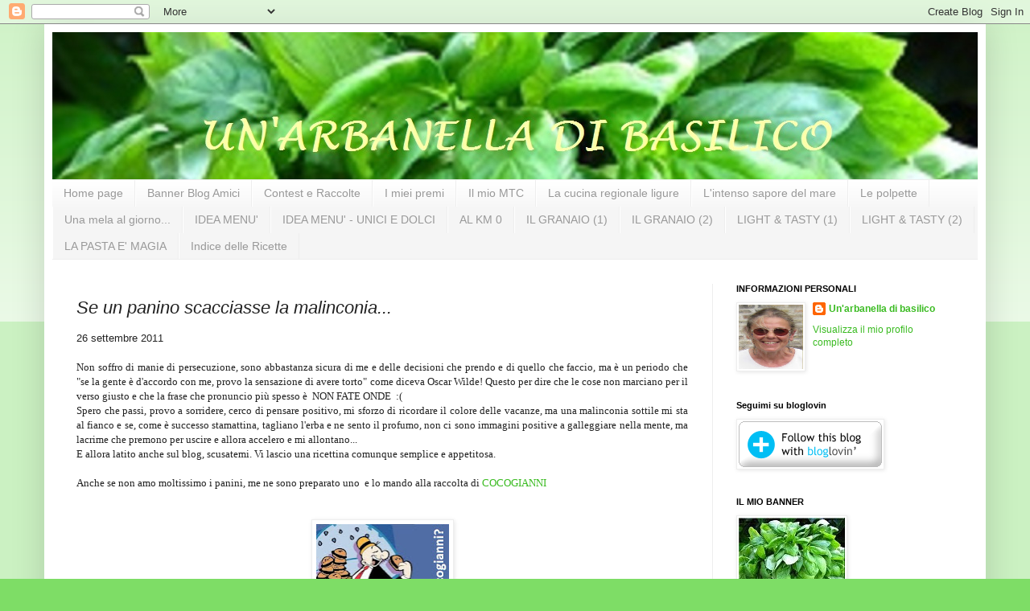

--- FILE ---
content_type: text/html; charset=UTF-8
request_url: https://arbanelladibasilico.blogspot.com/2011/09/se-un-panino-scacciasse-la-malinconia.html
body_size: 27348
content:
<!DOCTYPE html>
<html class='v2' dir='ltr' lang='it'>
<head>
<link href='https://www.blogger.com/static/v1/widgets/335934321-css_bundle_v2.css' rel='stylesheet' type='text/css'/>
<meta content='width=1100' name='viewport'/>
<meta content='text/html; charset=UTF-8' http-equiv='Content-Type'/>
<meta content='blogger' name='generator'/>
<link href='https://arbanelladibasilico.blogspot.com/favicon.ico' rel='icon' type='image/x-icon'/>
<link href='https://arbanelladibasilico.blogspot.com/2011/09/se-un-panino-scacciasse-la-malinconia.html' rel='canonical'/>
<link rel="alternate" type="application/atom+xml" title="un&#39;arbanella di basilico - Atom" href="https://arbanelladibasilico.blogspot.com/feeds/posts/default" />
<link rel="alternate" type="application/rss+xml" title="un&#39;arbanella di basilico - RSS" href="https://arbanelladibasilico.blogspot.com/feeds/posts/default?alt=rss" />
<link rel="service.post" type="application/atom+xml" title="un&#39;arbanella di basilico - Atom" href="https://www.blogger.com/feeds/1939849043766248664/posts/default" />

<link rel="alternate" type="application/atom+xml" title="un&#39;arbanella di basilico - Atom" href="https://arbanelladibasilico.blogspot.com/feeds/1387472517541422652/comments/default" />
<!--Can't find substitution for tag [blog.ieCssRetrofitLinks]-->
<link href='https://blogger.googleusercontent.com/img/b/R29vZ2xl/AVvXsEgO9lk2sKKYRrqrfelcoRzLcyMb_L-yWtHMSidq1-Hmxi_zFJ_8BcflGAQhRxwzQ7Pd6u6YF0aJFi3_uJm91sWvncbNfBoCerxg_bForu65ooMNmWUTdb3lfIKSYionbEn6Zjrbkzp-HME/s200/images2%255B2%255D.jpg' rel='image_src'/>
<meta content='https://arbanelladibasilico.blogspot.com/2011/09/se-un-panino-scacciasse-la-malinconia.html' property='og:url'/>
<meta content='Se un panino scacciasse la malinconia...' property='og:title'/>
<meta content='26 settembre 2011   Non soffro di manie di persecuzione, sono abbastanza sicura di me e delle decisioni che prendo e di quello che faccio, m...' property='og:description'/>
<meta content='https://blogger.googleusercontent.com/img/b/R29vZ2xl/AVvXsEgO9lk2sKKYRrqrfelcoRzLcyMb_L-yWtHMSidq1-Hmxi_zFJ_8BcflGAQhRxwzQ7Pd6u6YF0aJFi3_uJm91sWvncbNfBoCerxg_bForu65ooMNmWUTdb3lfIKSYionbEn6Zjrbkzp-HME/w1200-h630-p-k-no-nu/images2%255B2%255D.jpg' property='og:image'/>
<title>un'arbanella di basilico: Se un panino scacciasse la malinconia...</title>
<style id='page-skin-1' type='text/css'><!--
/*
-----------------------------------------------
Blogger Template Style
Name:     Simple
Designer: Blogger
URL:      www.blogger.com
----------------------------------------------- */
/* Content
----------------------------------------------- */
body {
font: normal normal 12px Arial, Tahoma, Helvetica, FreeSans, sans-serif;
color: #222222;
background: #7edd66 none repeat scroll top left;
padding: 0 40px 40px 40px;
}
html body .region-inner {
min-width: 0;
max-width: 100%;
width: auto;
}
h2 {
font-size: 22px;
}
a:link {
text-decoration:none;
color: #3abb21;
}
a:visited {
text-decoration:none;
color: #888888;
}
a:hover {
text-decoration:underline;
color: #43ff32;
}
.body-fauxcolumn-outer .fauxcolumn-inner {
background: transparent url(https://resources.blogblog.com/blogblog/data/1kt/simple/body_gradient_tile_light.png) repeat scroll top left;
_background-image: none;
}
.body-fauxcolumn-outer .cap-top {
position: absolute;
z-index: 1;
height: 400px;
width: 100%;
}
.body-fauxcolumn-outer .cap-top .cap-left {
width: 100%;
background: transparent url(https://resources.blogblog.com/blogblog/data/1kt/simple/gradients_light.png) repeat-x scroll top left;
_background-image: none;
}
.content-outer {
-moz-box-shadow: 0 0 40px rgba(0, 0, 0, .15);
-webkit-box-shadow: 0 0 5px rgba(0, 0, 0, .15);
-goog-ms-box-shadow: 0 0 10px #333333;
box-shadow: 0 0 40px rgba(0, 0, 0, .15);
margin-bottom: 1px;
}
.content-inner {
padding: 10px 10px;
}
.content-inner {
background-color: #ffffff;
}
/* Header
----------------------------------------------- */
.header-outer {
background: transparent none repeat-x scroll 0 -400px;
_background-image: none;
}
.Header h1 {
font: normal normal 60px Arial, Tahoma, Helvetica, FreeSans, sans-serif;
color: #54bb32;
text-shadow: -1px -1px 1px rgba(0, 0, 0, .2);
}
.Header h1 a {
color: #54bb32;
}
.Header .description {
font-size: 140%;
color: #777777;
}
.header-inner .Header .titlewrapper {
padding: 22px 30px;
}
.header-inner .Header .descriptionwrapper {
padding: 0 30px;
}
/* Tabs
----------------------------------------------- */
.tabs-inner .section:first-child {
border-top: 1px solid #eeeeee;
}
.tabs-inner .section:first-child ul {
margin-top: -1px;
border-top: 1px solid #eeeeee;
border-left: 0 solid #eeeeee;
border-right: 0 solid #eeeeee;
}
.tabs-inner .widget ul {
background: #f5f5f5 url(https://resources.blogblog.com/blogblog/data/1kt/simple/gradients_light.png) repeat-x scroll 0 -800px;
_background-image: none;
border-bottom: 1px solid #eeeeee;
margin-top: 0;
margin-left: -30px;
margin-right: -30px;
}
.tabs-inner .widget li a {
display: inline-block;
padding: .6em 1em;
font: normal normal 14px Verdana, Geneva, sans-serif;
color: #999999;
border-left: 1px solid #ffffff;
border-right: 1px solid #eeeeee;
}
.tabs-inner .widget li:first-child a {
border-left: none;
}
.tabs-inner .widget li.selected a, .tabs-inner .widget li a:hover {
color: #000000;
background-color: #eeeeee;
text-decoration: none;
}
/* Columns
----------------------------------------------- */
.main-outer {
border-top: 0 solid #eeeeee;
}
.fauxcolumn-left-outer .fauxcolumn-inner {
border-right: 1px solid #eeeeee;
}
.fauxcolumn-right-outer .fauxcolumn-inner {
border-left: 1px solid #eeeeee;
}
/* Headings
----------------------------------------------- */
div.widget > h2,
div.widget h2.title {
margin: 0 0 1em 0;
font: normal bold 11px Arial, Tahoma, Helvetica, FreeSans, sans-serif;
color: #000000;
}
/* Widgets
----------------------------------------------- */
.widget .zippy {
color: #999999;
text-shadow: 2px 2px 1px rgba(0, 0, 0, .1);
}
.widget .popular-posts ul {
list-style: none;
}
/* Posts
----------------------------------------------- */
h2.date-header {
font: normal bold 11px Arial, Tahoma, Helvetica, FreeSans, sans-serif;
}
.date-header span {
background-color: transparent;
color: #222222;
padding: inherit;
letter-spacing: inherit;
margin: inherit;
}
.main-inner {
padding-top: 30px;
padding-bottom: 30px;
}
.main-inner .column-center-inner {
padding: 0 15px;
}
.main-inner .column-center-inner .section {
margin: 0 15px;
}
.post {
margin: 0 0 25px 0;
}
h3.post-title, .comments h4 {
font: italic normal 22px Verdana, Geneva, sans-serif;
margin: .75em 0 0;
}
.post-body {
font-size: 110%;
line-height: 1.4;
position: relative;
}
.post-body img, .post-body .tr-caption-container, .Profile img, .Image img,
.BlogList .item-thumbnail img {
padding: 2px;
background: #ffffff;
border: 1px solid #eeeeee;
-moz-box-shadow: 1px 1px 5px rgba(0, 0, 0, .1);
-webkit-box-shadow: 1px 1px 5px rgba(0, 0, 0, .1);
box-shadow: 1px 1px 5px rgba(0, 0, 0, .1);
}
.post-body img, .post-body .tr-caption-container {
padding: 5px;
}
.post-body .tr-caption-container {
color: #222222;
}
.post-body .tr-caption-container img {
padding: 0;
background: transparent;
border: none;
-moz-box-shadow: 0 0 0 rgba(0, 0, 0, .1);
-webkit-box-shadow: 0 0 0 rgba(0, 0, 0, .1);
box-shadow: 0 0 0 rgba(0, 0, 0, .1);
}
.post-header {
margin: 0 0 1.5em;
line-height: 1.6;
font-size: 90%;
}
.post-footer {
margin: 20px -2px 0;
padding: 5px 10px;
color: #666666;
background-color: #f9f9f9;
border-bottom: 1px solid #eeeeee;
line-height: 1.6;
font-size: 90%;
}
#comments .comment-author {
padding-top: 1.5em;
border-top: 1px solid #eeeeee;
background-position: 0 1.5em;
}
#comments .comment-author:first-child {
padding-top: 0;
border-top: none;
}
.avatar-image-container {
margin: .2em 0 0;
}
#comments .avatar-image-container img {
border: 1px solid #eeeeee;
}
/* Comments
----------------------------------------------- */
.comments .comments-content .icon.blog-author {
background-repeat: no-repeat;
background-image: url([data-uri]);
}
.comments .comments-content .loadmore a {
border-top: 1px solid #999999;
border-bottom: 1px solid #999999;
}
.comments .comment-thread.inline-thread {
background-color: #f9f9f9;
}
.comments .continue {
border-top: 2px solid #999999;
}
/* Accents
---------------------------------------------- */
.section-columns td.columns-cell {
border-left: 1px solid #eeeeee;
}
.blog-pager {
background: transparent none no-repeat scroll top center;
}
.blog-pager-older-link, .home-link,
.blog-pager-newer-link {
background-color: #ffffff;
padding: 5px;
}
.footer-outer {
border-top: 0 dashed #bbbbbb;
}
/* Mobile
----------------------------------------------- */
body.mobile  {
background-size: auto;
}
.mobile .body-fauxcolumn-outer {
background: transparent none repeat scroll top left;
}
.mobile .body-fauxcolumn-outer .cap-top {
background-size: 100% auto;
}
.mobile .content-outer {
-webkit-box-shadow: 0 0 3px rgba(0, 0, 0, .15);
box-shadow: 0 0 3px rgba(0, 0, 0, .15);
}
.mobile .tabs-inner .widget ul {
margin-left: 0;
margin-right: 0;
}
.mobile .post {
margin: 0;
}
.mobile .main-inner .column-center-inner .section {
margin: 0;
}
.mobile .date-header span {
padding: 0.1em 10px;
margin: 0 -10px;
}
.mobile h3.post-title {
margin: 0;
}
.mobile .blog-pager {
background: transparent none no-repeat scroll top center;
}
.mobile .footer-outer {
border-top: none;
}
.mobile .main-inner, .mobile .footer-inner {
background-color: #ffffff;
}
.mobile-index-contents {
color: #222222;
}
.mobile-link-button {
background-color: #3abb21;
}
.mobile-link-button a:link, .mobile-link-button a:visited {
color: #ffffff;
}
.mobile .tabs-inner .section:first-child {
border-top: none;
}
.mobile .tabs-inner .PageList .widget-content {
background-color: #eeeeee;
color: #000000;
border-top: 1px solid #eeeeee;
border-bottom: 1px solid #eeeeee;
}
.mobile .tabs-inner .PageList .widget-content .pagelist-arrow {
border-left: 1px solid #eeeeee;
}

--></style>
<style id='template-skin-1' type='text/css'><!--
body {
min-width: 1170px;
}
.content-outer, .content-fauxcolumn-outer, .region-inner {
min-width: 1170px;
max-width: 1170px;
_width: 1170px;
}
.main-inner .columns {
padding-left: 0px;
padding-right: 330px;
}
.main-inner .fauxcolumn-center-outer {
left: 0px;
right: 330px;
/* IE6 does not respect left and right together */
_width: expression(this.parentNode.offsetWidth -
parseInt("0px") -
parseInt("330px") + 'px');
}
.main-inner .fauxcolumn-left-outer {
width: 0px;
}
.main-inner .fauxcolumn-right-outer {
width: 330px;
}
.main-inner .column-left-outer {
width: 0px;
right: 100%;
margin-left: -0px;
}
.main-inner .column-right-outer {
width: 330px;
margin-right: -330px;
}
#layout {
min-width: 0;
}
#layout .content-outer {
min-width: 0;
width: 800px;
}
#layout .region-inner {
min-width: 0;
width: auto;
}
body#layout div.add_widget {
padding: 8px;
}
body#layout div.add_widget a {
margin-left: 32px;
}
--></style>
<link href='https://www.blogger.com/dyn-css/authorization.css?targetBlogID=1939849043766248664&amp;zx=47222db8-dce9-4180-9103-9d2feea46da5' media='none' onload='if(media!=&#39;all&#39;)media=&#39;all&#39;' rel='stylesheet'/><noscript><link href='https://www.blogger.com/dyn-css/authorization.css?targetBlogID=1939849043766248664&amp;zx=47222db8-dce9-4180-9103-9d2feea46da5' rel='stylesheet'/></noscript>
<meta name='google-adsense-platform-account' content='ca-host-pub-1556223355139109'/>
<meta name='google-adsense-platform-domain' content='blogspot.com'/>

<link rel="stylesheet" href="https://fonts.googleapis.com/css2?display=swap&family=Architects+Daughter"></head>
<body class='loading variant-pale'>
<div class='navbar section' id='navbar' name='Navbar'><div class='widget Navbar' data-version='1' id='Navbar1'><script type="text/javascript">
    function setAttributeOnload(object, attribute, val) {
      if(window.addEventListener) {
        window.addEventListener('load',
          function(){ object[attribute] = val; }, false);
      } else {
        window.attachEvent('onload', function(){ object[attribute] = val; });
      }
    }
  </script>
<div id="navbar-iframe-container"></div>
<script type="text/javascript" src="https://apis.google.com/js/platform.js"></script>
<script type="text/javascript">
      gapi.load("gapi.iframes:gapi.iframes.style.bubble", function() {
        if (gapi.iframes && gapi.iframes.getContext) {
          gapi.iframes.getContext().openChild({
              url: 'https://www.blogger.com/navbar/1939849043766248664?po\x3d1387472517541422652\x26origin\x3dhttps://arbanelladibasilico.blogspot.com',
              where: document.getElementById("navbar-iframe-container"),
              id: "navbar-iframe"
          });
        }
      });
    </script><script type="text/javascript">
(function() {
var script = document.createElement('script');
script.type = 'text/javascript';
script.src = '//pagead2.googlesyndication.com/pagead/js/google_top_exp.js';
var head = document.getElementsByTagName('head')[0];
if (head) {
head.appendChild(script);
}})();
</script>
</div></div>
<div class='body-fauxcolumns'>
<div class='fauxcolumn-outer body-fauxcolumn-outer'>
<div class='cap-top'>
<div class='cap-left'></div>
<div class='cap-right'></div>
</div>
<div class='fauxborder-left'>
<div class='fauxborder-right'></div>
<div class='fauxcolumn-inner'>
</div>
</div>
<div class='cap-bottom'>
<div class='cap-left'></div>
<div class='cap-right'></div>
</div>
</div>
</div>
<div class='content'>
<div class='content-fauxcolumns'>
<div class='fauxcolumn-outer content-fauxcolumn-outer'>
<div class='cap-top'>
<div class='cap-left'></div>
<div class='cap-right'></div>
</div>
<div class='fauxborder-left'>
<div class='fauxborder-right'></div>
<div class='fauxcolumn-inner'>
</div>
</div>
<div class='cap-bottom'>
<div class='cap-left'></div>
<div class='cap-right'></div>
</div>
</div>
</div>
<div class='content-outer'>
<div class='content-cap-top cap-top'>
<div class='cap-left'></div>
<div class='cap-right'></div>
</div>
<div class='fauxborder-left content-fauxborder-left'>
<div class='fauxborder-right content-fauxborder-right'></div>
<div class='content-inner'>
<header>
<div class='header-outer'>
<div class='header-cap-top cap-top'>
<div class='cap-left'></div>
<div class='cap-right'></div>
</div>
<div class='fauxborder-left header-fauxborder-left'>
<div class='fauxborder-right header-fauxborder-right'></div>
<div class='region-inner header-inner'>
<div class='header section' id='header' name='Intestazione'><div class='widget Header' data-version='1' id='Header1'>
<div id='header-inner'>
<a href='https://arbanelladibasilico.blogspot.com/' style='display: block'>
<img alt='un&#39;arbanella di basilico' height='183px; ' id='Header1_headerimg' src='https://blogger.googleusercontent.com/img/b/R29vZ2xl/AVvXsEiXJCkiEN3phOC9iuESbWrocdREB29pOMJiOwc1kUa_0Cs9tWxVTPaOZe9LnONca3YykZpSXkBWpbt8PEYuIAQ6q_zkVjBkq39mhXz5firqy9FPHZKfo2KVJaxiYlR6G6wkyCuXAWBTaT4/s1600/arbanella+-+regalo+%25284%2529.jpg' style='display: block' width='1150px; '/>
</a>
</div>
</div></div>
</div>
</div>
<div class='header-cap-bottom cap-bottom'>
<div class='cap-left'></div>
<div class='cap-right'></div>
</div>
</div>
</header>
<div class='tabs-outer'>
<div class='tabs-cap-top cap-top'>
<div class='cap-left'></div>
<div class='cap-right'></div>
</div>
<div class='fauxborder-left tabs-fauxborder-left'>
<div class='fauxborder-right tabs-fauxborder-right'></div>
<div class='region-inner tabs-inner'>
<div class='tabs section' id='crosscol' name='Multi-colonne'><div class='widget PageList' data-version='1' id='PageList1'>
<h2>Pagine</h2>
<div class='widget-content'>
<ul>
<li>
<a href='https://arbanelladibasilico.blogspot.com/'>Home page</a>
</li>
<li>
<a href='http://arbanelladibasilico.blogspot.com/p/banner-amici.html'>Banner  Blog Amici</a>
</li>
<li>
<a href='http://arbanelladibasilico.blogspot.com/p/contest-e-raccolte.html'>Contest e Raccolte</a>
</li>
<li>
<a href='http://arbanelladibasilico.blogspot.com/p/i-miei-premi.html'>I miei premi</a>
</li>
<li>
<a href='http://arbanelladibasilico.blogspot.com/p/il-mio-mtc.html'>Il mio MTC</a>
</li>
<li>
<a href='http://arbanelladibasilico.blogspot.com/p/la-cucina-regionale-ligure.html'>La cucina regionale ligure</a>
</li>
<li>
<a href='https://arbanelladibasilico.blogspot.com/p/lintenso-sapore-del-mare.html'>L'intenso sapore del mare</a>
</li>
<li>
<a href='http://arbanelladibasilico.blogspot.com/p/le-polpette.html'>Le polpette</a>
</li>
<li>
<a href='https://arbanelladibasilico.blogspot.com/p/blog-page_13.html'>Una mela al giorno...</a>
</li>
<li>
<a href='https://arbanelladibasilico.blogspot.com/p/idea-menu.html'>IDEA MENU'</a>
</li>
<li>
<a href='https://arbanelladibasilico.blogspot.com/p/idea-menu-unici-e-dolci.html'>IDEA MENU' - UNICI E DOLCI</a>
</li>
<li>
<a href='https://arbanelladibasilico.blogspot.com/p/al.html'>AL KM 0</a>
</li>
<li>
<a href='https://arbanelladibasilico.blogspot.com/p/il-granaio.html'>IL GRANAIO (1)</a>
</li>
<li>
<a href='https://arbanelladibasilico.blogspot.com/p/il-granaio-2.html'>IL GRANAIO (2)</a>
</li>
<li>
<a href='https://arbanelladibasilico.blogspot.com/p/blog-page.html'>LIGHT &amp; TASTY (1)</a>
</li>
<li>
<a href='https://arbanelladibasilico.blogspot.com/p/light-tasty-2.html'>LIGHT &amp; TASTY (2)</a>
</li>
<li>
<a href='https://arbanelladibasilico.blogspot.com/p/la-pasta-e-magia.html'>LA PASTA E' MAGIA</a>
</li>
<li>
<a href='https://arbanelladibasilico.blogspot.com/p/le-mie-ricette.html'>Indice delle Ricette</a>
</li>
</ul>
<div class='clear'></div>
</div>
</div></div>
<div class='tabs no-items section' id='crosscol-overflow' name='Cross-Column 2'></div>
</div>
</div>
<div class='tabs-cap-bottom cap-bottom'>
<div class='cap-left'></div>
<div class='cap-right'></div>
</div>
</div>
<div class='main-outer'>
<div class='main-cap-top cap-top'>
<div class='cap-left'></div>
<div class='cap-right'></div>
</div>
<div class='fauxborder-left main-fauxborder-left'>
<div class='fauxborder-right main-fauxborder-right'></div>
<div class='region-inner main-inner'>
<div class='columns fauxcolumns'>
<div class='fauxcolumn-outer fauxcolumn-center-outer'>
<div class='cap-top'>
<div class='cap-left'></div>
<div class='cap-right'></div>
</div>
<div class='fauxborder-left'>
<div class='fauxborder-right'></div>
<div class='fauxcolumn-inner'>
</div>
</div>
<div class='cap-bottom'>
<div class='cap-left'></div>
<div class='cap-right'></div>
</div>
</div>
<div class='fauxcolumn-outer fauxcolumn-left-outer'>
<div class='cap-top'>
<div class='cap-left'></div>
<div class='cap-right'></div>
</div>
<div class='fauxborder-left'>
<div class='fauxborder-right'></div>
<div class='fauxcolumn-inner'>
</div>
</div>
<div class='cap-bottom'>
<div class='cap-left'></div>
<div class='cap-right'></div>
</div>
</div>
<div class='fauxcolumn-outer fauxcolumn-right-outer'>
<div class='cap-top'>
<div class='cap-left'></div>
<div class='cap-right'></div>
</div>
<div class='fauxborder-left'>
<div class='fauxborder-right'></div>
<div class='fauxcolumn-inner'>
</div>
</div>
<div class='cap-bottom'>
<div class='cap-left'></div>
<div class='cap-right'></div>
</div>
</div>
<!-- corrects IE6 width calculation -->
<div class='columns-inner'>
<div class='column-center-outer'>
<div class='column-center-inner'>
<div class='main section' id='main' name='Principale'><div class='widget Blog' data-version='1' id='Blog1'>
<div class='blog-posts hfeed'>

          <div class="date-outer">
        

          <div class="date-posts">
        
<div class='post-outer'>
<div class='post hentry uncustomized-post-template' itemprop='blogPost' itemscope='itemscope' itemtype='http://schema.org/BlogPosting'>
<meta content='https://blogger.googleusercontent.com/img/b/R29vZ2xl/AVvXsEgO9lk2sKKYRrqrfelcoRzLcyMb_L-yWtHMSidq1-Hmxi_zFJ_8BcflGAQhRxwzQ7Pd6u6YF0aJFi3_uJm91sWvncbNfBoCerxg_bForu65ooMNmWUTdb3lfIKSYionbEn6Zjrbkzp-HME/s200/images2%255B2%255D.jpg' itemprop='image_url'/>
<meta content='1939849043766248664' itemprop='blogId'/>
<meta content='1387472517541422652' itemprop='postId'/>
<a name='1387472517541422652'></a>
<h3 class='post-title entry-title' itemprop='name'>
Se un panino scacciasse la malinconia...
</h3>
<div class='post-header'>
<div class='post-header-line-1'></div>
</div>
<div class='post-body entry-content' id='post-body-1387472517541422652' itemprop='description articleBody'>
<div align="justify"><span style="font-family: Verdana, sans-serif;">26 settembre 2011</span><br />
<br />
<span style="font-family: Verdana;">Non soffro di manie di persecuzione, sono abbastanza sicura di me e delle decisioni che prendo e di quello che faccio, ma è un periodo che "se la gente è d'accordo con me, provo la sensazione di avere torto" come diceva Oscar Wilde! Questo per dire che le cose non marciano per il verso giusto e che la frase che pronuncio più spesso è&nbsp; NON FATE ONDE&nbsp; :(</span><br />
<span style="font-family: Verdana;"></span></div><div align="justify"></div><div align="justify"><span style="font-family: Verdana;">Spero che passi, provo a sorridere, cerco di pensare positivo, mi sforzo di ricordare il colore delle vacanze, ma una malinconia sottile mi sta al fianco e se, come è successo stamattina, tagliano l'erba e ne sento il profumo, non ci sono immagini positive a galleggiare nella mente, ma lacrime che premono per uscire e allora accelero e mi allontano...</span></div><div align="justify"></div><div align="justify"><span style="font-family: Verdana;">E allora latito anche sul blog, scusatemi. Vi lascio una ricettina comunque semplice e appetitosa.</span>&nbsp;</div><div align="justify"><br />
</div><div align="justify"><span style="font-family: Verdana;">Anche se non amo moltissimo i panini, me ne sono preparato uno&nbsp; e lo mando alla raccolta&nbsp;di <a href="//www.blogger.com/goog_1612411166">COCOGIANNI</a></span><br />
<br />
<br />
<div class="separator" style="clear: both; text-align: center;"><a href="https://blogger.googleusercontent.com/img/b/R29vZ2xl/AVvXsEgO9lk2sKKYRrqrfelcoRzLcyMb_L-yWtHMSidq1-Hmxi_zFJ_8BcflGAQhRxwzQ7Pd6u6YF0aJFi3_uJm91sWvncbNfBoCerxg_bForu65ooMNmWUTdb3lfIKSYionbEn6Zjrbkzp-HME/s1600/images2%255B2%255D.jpg" imageanchor="1" style="margin-left: 1em; margin-right: 1em;"><img border="0" hca="true" height="200px" src="https://blogger.googleusercontent.com/img/b/R29vZ2xl/AVvXsEgO9lk2sKKYRrqrfelcoRzLcyMb_L-yWtHMSidq1-Hmxi_zFJ_8BcflGAQhRxwzQ7Pd6u6YF0aJFi3_uJm91sWvncbNfBoCerxg_bForu65ooMNmWUTdb3lfIKSYionbEn6Zjrbkzp-HME/s200/images2%255B2%255D.jpg" width="165px" /></a></div><a href="http://cocogianni.blogspot.com/">&#65279;</a></div><div align="justify"><br />
</div><div align="justify"><br />
</div><div align="justify"></div><div align="justify" style="margin-bottom: 0cm;"><span style="color: black;"><span style="font-family: Lucida Handwriting, cursive;"><b>PANINO CON ACCIUGHE E MELANZANE</b></span></span></div><div align="justify" style="margin-bottom: 0cm;"><br />
</div><div align="justify" style="font-weight: normal; margin-bottom: 0cm;"><span style="color: black;"><span style="font-family: Lucida Handwriting, cursive;">3 acciughe pulite</span></span></div><div align="justify" style="font-weight: normal; margin-bottom: 0cm;"><span style="color: black;"><span style="font-family: Lucida Handwriting, cursive;">3pomodori ciliegini </span></span></div><div align="justify" style="font-weight: normal; margin-bottom: 0cm;"><span style="color: black;"><span style="font-family: Lucida Handwriting, cursive;">4 fette di melanzana</span></span></div><div align="justify" style="font-weight: normal; margin-bottom: 0cm;"><span style="color: black;"><span style="font-family: Lucida Handwriting, cursive;">qualche foglia di basilico</span></span></div><div align="justify" style="font-weight: normal; margin-bottom: 0cm;"><span style="color: black;"><span style="font-family: Lucida Handwriting, cursive;">2 fette di pane casereccio</span></span></div><div align="justify" style="font-weight: normal; margin-bottom: 0cm;"><span style="color: black;"><span style="font-family: Lucida Handwriting, cursive;">olio, sale </span></span></div><div align="justify" style="font-weight: normal; margin-bottom: 0cm;"><br />
</div><div align="justify" style="font-weight: normal; margin-bottom: 0cm;"><span style="color: black;"><span style="font-family: Lucida Handwriting, cursive;">Fate marinare le acciughe spinate e aperte a libro, con 1 cucchiaio d'olio. Fate grigliare le fette di melanzana, poi conditele con olio e sale. Disponete sul pane 1 fetta di melanzana, qualche acciuga, qualche fetta di pomodoro e foglie di basilico; ripetete fino ad esaurimento degli ingredienti. Terminate con un'altra fetta di pane.</span></span></div><div align="justify" style="font-weight: normal; margin-bottom: 0cm;"><br />
</div><div align="justify" style="font-weight: normal; margin-bottom: 0cm;"><div class="separator" style="clear: both; text-align: center;"><a href="https://blogger.googleusercontent.com/img/b/R29vZ2xl/AVvXsEhn1uhP_tF1nf56VeyhmFZD3sMO_WQsA15EYR6cYbm79pD0cYCTb502qeYgH2qw6Qm8awXl6FYctOQJNx0VEi2U9Gmds2HVp-gMJiVwxPJY1_sw2_shj6zR9oG1l1Fcz3KS72Ttl3W1-P8/s1600/ancora+032.JPG" imageanchor="1" style="margin-left: 1em; margin-right: 1em;"><img border="0" hca="true" height="245px" src="https://blogger.googleusercontent.com/img/b/R29vZ2xl/AVvXsEhn1uhP_tF1nf56VeyhmFZD3sMO_WQsA15EYR6cYbm79pD0cYCTb502qeYgH2qw6Qm8awXl6FYctOQJNx0VEi2U9Gmds2HVp-gMJiVwxPJY1_sw2_shj6zR9oG1l1Fcz3KS72Ttl3W1-P8/s400/ancora+032.JPG" width="400px" /></a></div><div class="separator" style="clear: both; text-align: center;"><br />
</div><div class="separator" style="clear: both; text-align: justify;"><br />
</div><div class="separator" style="clear: both; text-align: justify;"><span style="font-family: Verdana, sans-serif;">Bello imbottito, eh! Me lo sono messo nel piatto e me lo sono mangiato con forchetta e coltello :)</span></div><span style="font-family: Verdana;"></span></div><div align="justify" style="font-weight: normal; margin-bottom: 0cm;"></div><div align="justify" style="font-weight: normal; margin-bottom: 0cm;"><span style="font-family: Verdana;">Ora vi lascio, devo fuggire a casa, dal casino del lavoro a quello delle mura domestiche!</span></div><div align="justify" style="font-weight: normal; margin-bottom: 0cm;"></div><div align="justify" style="font-weight: normal; margin-bottom: 0cm;"><span style="font-family: Verdana;">Vi abbraccio tutti, domani dovrebbe essere un giorno più tranquillo e risponderò a tutti i vostri messaggi e verrò a trovarvi. </span></div><div align="justify" style="font-weight: normal; margin-bottom: 0cm;"></div><div align="justify" style="font-weight: normal; margin-bottom: 0cm;"><span style="font-family: Verdana;">Ciao buona serata!</span></div><div align="justify" class="separator" style="clear: both; font-weight: normal; margin-bottom: 0cm; text-align: justify;"><br />
</div>
<div style='clear: both;'></div>
</div>
<div class='post-footer'>
<div class='post-footer-line post-footer-line-1'>
<span class='post-author vcard'>
Pubblicato da
<span class='fn' itemprop='author' itemscope='itemscope' itemtype='http://schema.org/Person'>
<meta content='https://www.blogger.com/profile/14339748481983640893' itemprop='url'/>
<a class='g-profile' href='https://www.blogger.com/profile/14339748481983640893' rel='author' title='author profile'>
<span itemprop='name'>Un&#39;arbanella di basilico</span>
</a>
</span>
</span>
<span class='post-timestamp'>
alle
<meta content='https://arbanelladibasilico.blogspot.com/2011/09/se-un-panino-scacciasse-la-malinconia.html' itemprop='url'/>
<a class='timestamp-link' href='https://arbanelladibasilico.blogspot.com/2011/09/se-un-panino-scacciasse-la-malinconia.html' rel='bookmark' title='permanent link'><abbr class='published' itemprop='datePublished' title='2011-09-27T16:46:00+02:00'>16:46</abbr></a>
</span>
<span class='post-comment-link'>
</span>
<span class='post-icons'>
<span class='item-control blog-admin pid-927127092'>
<a href='https://www.blogger.com/post-edit.g?blogID=1939849043766248664&postID=1387472517541422652&from=pencil' title='Modifica post'>
<img alt='' class='icon-action' height='18' src='https://resources.blogblog.com/img/icon18_edit_allbkg.gif' width='18'/>
</a>
</span>
</span>
<div class='post-share-buttons goog-inline-block'>
<a class='goog-inline-block share-button sb-email' href='https://www.blogger.com/share-post.g?blogID=1939849043766248664&postID=1387472517541422652&target=email' target='_blank' title='Invia tramite email'><span class='share-button-link-text'>Invia tramite email</span></a><a class='goog-inline-block share-button sb-blog' href='https://www.blogger.com/share-post.g?blogID=1939849043766248664&postID=1387472517541422652&target=blog' onclick='window.open(this.href, "_blank", "height=270,width=475"); return false;' target='_blank' title='Postalo sul blog'><span class='share-button-link-text'>Postalo sul blog</span></a><a class='goog-inline-block share-button sb-twitter' href='https://www.blogger.com/share-post.g?blogID=1939849043766248664&postID=1387472517541422652&target=twitter' target='_blank' title='Condividi su X'><span class='share-button-link-text'>Condividi su X</span></a><a class='goog-inline-block share-button sb-facebook' href='https://www.blogger.com/share-post.g?blogID=1939849043766248664&postID=1387472517541422652&target=facebook' onclick='window.open(this.href, "_blank", "height=430,width=640"); return false;' target='_blank' title='Condividi su Facebook'><span class='share-button-link-text'>Condividi su Facebook</span></a><a class='goog-inline-block share-button sb-pinterest' href='https://www.blogger.com/share-post.g?blogID=1939849043766248664&postID=1387472517541422652&target=pinterest' target='_blank' title='Condividi su Pinterest'><span class='share-button-link-text'>Condividi su Pinterest</span></a>
</div>
</div>
<div class='post-footer-line post-footer-line-2'>
<span class='post-labels'>
Etichette:
<a href='https://arbanelladibasilico.blogspot.com/search/label/antipasti' rel='tag'>antipasti</a>
</span>
</div>
<div class='post-footer-line post-footer-line-3'>
<span class='post-location'>
</span>
</div>
</div>
</div>
<div class='comments' id='comments'>
<a name='comments'></a>
<h4>14 commenti:</h4>
<div class='comments-content'>
<script async='async' src='' type='text/javascript'></script>
<script type='text/javascript'>
    (function() {
      var items = null;
      var msgs = null;
      var config = {};

// <![CDATA[
      var cursor = null;
      if (items && items.length > 0) {
        cursor = parseInt(items[items.length - 1].timestamp) + 1;
      }

      var bodyFromEntry = function(entry) {
        var text = (entry &&
                    ((entry.content && entry.content.$t) ||
                     (entry.summary && entry.summary.$t))) ||
            '';
        if (entry && entry.gd$extendedProperty) {
          for (var k in entry.gd$extendedProperty) {
            if (entry.gd$extendedProperty[k].name == 'blogger.contentRemoved') {
              return '<span class="deleted-comment">' + text + '</span>';
            }
          }
        }
        return text;
      }

      var parse = function(data) {
        cursor = null;
        var comments = [];
        if (data && data.feed && data.feed.entry) {
          for (var i = 0, entry; entry = data.feed.entry[i]; i++) {
            var comment = {};
            // comment ID, parsed out of the original id format
            var id = /blog-(\d+).post-(\d+)/.exec(entry.id.$t);
            comment.id = id ? id[2] : null;
            comment.body = bodyFromEntry(entry);
            comment.timestamp = Date.parse(entry.published.$t) + '';
            if (entry.author && entry.author.constructor === Array) {
              var auth = entry.author[0];
              if (auth) {
                comment.author = {
                  name: (auth.name ? auth.name.$t : undefined),
                  profileUrl: (auth.uri ? auth.uri.$t : undefined),
                  avatarUrl: (auth.gd$image ? auth.gd$image.src : undefined)
                };
              }
            }
            if (entry.link) {
              if (entry.link[2]) {
                comment.link = comment.permalink = entry.link[2].href;
              }
              if (entry.link[3]) {
                var pid = /.*comments\/default\/(\d+)\?.*/.exec(entry.link[3].href);
                if (pid && pid[1]) {
                  comment.parentId = pid[1];
                }
              }
            }
            comment.deleteclass = 'item-control blog-admin';
            if (entry.gd$extendedProperty) {
              for (var k in entry.gd$extendedProperty) {
                if (entry.gd$extendedProperty[k].name == 'blogger.itemClass') {
                  comment.deleteclass += ' ' + entry.gd$extendedProperty[k].value;
                } else if (entry.gd$extendedProperty[k].name == 'blogger.displayTime') {
                  comment.displayTime = entry.gd$extendedProperty[k].value;
                }
              }
            }
            comments.push(comment);
          }
        }
        return comments;
      };

      var paginator = function(callback) {
        if (hasMore()) {
          var url = config.feed + '?alt=json&v=2&orderby=published&reverse=false&max-results=50';
          if (cursor) {
            url += '&published-min=' + new Date(cursor).toISOString();
          }
          window.bloggercomments = function(data) {
            var parsed = parse(data);
            cursor = parsed.length < 50 ? null
                : parseInt(parsed[parsed.length - 1].timestamp) + 1
            callback(parsed);
            window.bloggercomments = null;
          }
          url += '&callback=bloggercomments';
          var script = document.createElement('script');
          script.type = 'text/javascript';
          script.src = url;
          document.getElementsByTagName('head')[0].appendChild(script);
        }
      };
      var hasMore = function() {
        return !!cursor;
      };
      var getMeta = function(key, comment) {
        if ('iswriter' == key) {
          var matches = !!comment.author
              && comment.author.name == config.authorName
              && comment.author.profileUrl == config.authorUrl;
          return matches ? 'true' : '';
        } else if ('deletelink' == key) {
          return config.baseUri + '/comment/delete/'
               + config.blogId + '/' + comment.id;
        } else if ('deleteclass' == key) {
          return comment.deleteclass;
        }
        return '';
      };

      var replybox = null;
      var replyUrlParts = null;
      var replyParent = undefined;

      var onReply = function(commentId, domId) {
        if (replybox == null) {
          // lazily cache replybox, and adjust to suit this style:
          replybox = document.getElementById('comment-editor');
          if (replybox != null) {
            replybox.height = '250px';
            replybox.style.display = 'block';
            replyUrlParts = replybox.src.split('#');
          }
        }
        if (replybox && (commentId !== replyParent)) {
          replybox.src = '';
          document.getElementById(domId).insertBefore(replybox, null);
          replybox.src = replyUrlParts[0]
              + (commentId ? '&parentID=' + commentId : '')
              + '#' + replyUrlParts[1];
          replyParent = commentId;
        }
      };

      var hash = (window.location.hash || '#').substring(1);
      var startThread, targetComment;
      if (/^comment-form_/.test(hash)) {
        startThread = hash.substring('comment-form_'.length);
      } else if (/^c[0-9]+$/.test(hash)) {
        targetComment = hash.substring(1);
      }

      // Configure commenting API:
      var configJso = {
        'maxDepth': config.maxThreadDepth
      };
      var provider = {
        'id': config.postId,
        'data': items,
        'loadNext': paginator,
        'hasMore': hasMore,
        'getMeta': getMeta,
        'onReply': onReply,
        'rendered': true,
        'initComment': targetComment,
        'initReplyThread': startThread,
        'config': configJso,
        'messages': msgs
      };

      var render = function() {
        if (window.goog && window.goog.comments) {
          var holder = document.getElementById('comment-holder');
          window.goog.comments.render(holder, provider);
        }
      };

      // render now, or queue to render when library loads:
      if (window.goog && window.goog.comments) {
        render();
      } else {
        window.goog = window.goog || {};
        window.goog.comments = window.goog.comments || {};
        window.goog.comments.loadQueue = window.goog.comments.loadQueue || [];
        window.goog.comments.loadQueue.push(render);
      }
    })();
// ]]>
  </script>
<div id='comment-holder'>
<div class="comment-thread toplevel-thread"><ol id="top-ra"><li class="comment" id="c3771740652475368777"><div class="avatar-image-container"><img src="//blogger.googleusercontent.com/img/b/R29vZ2xl/AVvXsEjXr-WdOygGZkhmzCbd32Vp6YAzJ2_Zke5dh44hczKgqrkLekrCDaOjr-7r68Eq0JbL0_uQqTkdKWVZcx9ONysaplfWjc9myS1QhETzNsCowu8xFfLiqmXqLbc_yrjyow/s45-c/IMG_20190903_123527_754.jpg" alt=""/></div><div class="comment-block"><div class="comment-header"><cite class="user"><a href="https://www.blogger.com/profile/10078497652956129473" rel="nofollow">Francesca</a></cite><span class="icon user "></span><span class="datetime secondary-text"><a rel="nofollow" href="https://arbanelladibasilico.blogspot.com/2011/09/se-un-panino-scacciasse-la-malinconia.html?showComment=1317135514957#c3771740652475368777">27 settembre 2011 alle ore 16:58</a></span></div><p class="comment-content">che bel paninone!</p><span class="comment-actions secondary-text"><a class="comment-reply" target="_self" data-comment-id="3771740652475368777">Rispondi</a><span class="item-control blog-admin blog-admin pid-637932710"><a target="_self" href="https://www.blogger.com/comment/delete/1939849043766248664/3771740652475368777">Elimina</a></span></span></div><div class="comment-replies"><div id="c3771740652475368777-rt" class="comment-thread inline-thread hidden"><span class="thread-toggle thread-expanded"><span class="thread-arrow"></span><span class="thread-count"><a target="_self">Risposte</a></span></span><ol id="c3771740652475368777-ra" class="thread-chrome thread-expanded"><div></div><div id="c3771740652475368777-continue" class="continue"><a class="comment-reply" target="_self" data-comment-id="3771740652475368777">Rispondi</a></div></ol></div></div><div class="comment-replybox-single" id="c3771740652475368777-ce"></div></li><li class="comment" id="c5527616742734917646"><div class="avatar-image-container"><img src="//blogger.googleusercontent.com/img/b/R29vZ2xl/AVvXsEhd0oWM3fDOjNEuMKxxjadL_nFskWsg_fT20itGEoBMIk9OEqgVtWI3L9iM4LUfZJJwgrZdbG5udgeY_RSujPIl0xgZmdlfJVRJ6lbUbaVtY1sYRm6bj-PVRa_RGpY6VbE/s45-c/*" alt=""/></div><div class="comment-block"><div class="comment-header"><cite class="user"><a href="https://www.blogger.com/profile/00380640904416860275" rel="nofollow">&#9835; &#9834; Anna &#9835; &#9834;</a></cite><span class="icon user "></span><span class="datetime secondary-text"><a rel="nofollow" href="https://arbanelladibasilico.blogspot.com/2011/09/se-un-panino-scacciasse-la-malinconia.html?showComment=1317137688878#c5527616742734917646">27 settembre 2011 alle ore 17:34</a></span></div><p class="comment-content">Tranquilla tesoro , tutto passa esci divagati, domani è un&#39;altro giorno!!!<br>un bacione Anna<br>... dimenticavo , quel panino  troppo :P:P<br>brava!!</p><span class="comment-actions secondary-text"><a class="comment-reply" target="_self" data-comment-id="5527616742734917646">Rispondi</a><span class="item-control blog-admin blog-admin pid-990815814"><a target="_self" href="https://www.blogger.com/comment/delete/1939849043766248664/5527616742734917646">Elimina</a></span></span></div><div class="comment-replies"><div id="c5527616742734917646-rt" class="comment-thread inline-thread hidden"><span class="thread-toggle thread-expanded"><span class="thread-arrow"></span><span class="thread-count"><a target="_self">Risposte</a></span></span><ol id="c5527616742734917646-ra" class="thread-chrome thread-expanded"><div></div><div id="c5527616742734917646-continue" class="continue"><a class="comment-reply" target="_self" data-comment-id="5527616742734917646">Rispondi</a></div></ol></div></div><div class="comment-replybox-single" id="c5527616742734917646-ce"></div></li><li class="comment" id="c1249351506403706866"><div class="avatar-image-container"><img src="//blogger.googleusercontent.com/img/b/R29vZ2xl/AVvXsEgs4I1hAJnoATNtxuEQNEWhgq1zmL50GO2YKB1BscNKNK79mtiz-MMzqtOOrHXHYYDbdJvtPTHFQ2eAJ_1Em-qw5-tB_pkxmfYYrx44j0Aw2T2PZ93jHxmSt6n4iQu9Vek/s45-c/058.JPG" alt=""/></div><div class="comment-block"><div class="comment-header"><cite class="user"><a href="https://www.blogger.com/profile/15879273424057714571" rel="nofollow">francy</a></cite><span class="icon user "></span><span class="datetime secondary-text"><a rel="nofollow" href="https://arbanelladibasilico.blogspot.com/2011/09/se-un-panino-scacciasse-la-malinconia.html?showComment=1317137861793#c1249351506403706866">27 settembre 2011 alle ore 17:37</a></span></div><p class="comment-content">DAI..DAI..I MOMENTI NO CI SONO PER TUTTI...E SE DAVVERO NON HAI UN BUON MOTIVO PER ESSERE MALINCONICA...SARA&#39; L&#39;AUTUNNO CHE PORTA CON SE UN PO DI INCERTEZZE....BEI RESPIRI PROFONDI E COCCOLATI UN PO&#39;!BACI!</p><span class="comment-actions secondary-text"><a class="comment-reply" target="_self" data-comment-id="1249351506403706866">Rispondi</a><span class="item-control blog-admin blog-admin pid-2129401015"><a target="_self" href="https://www.blogger.com/comment/delete/1939849043766248664/1249351506403706866">Elimina</a></span></span></div><div class="comment-replies"><div id="c1249351506403706866-rt" class="comment-thread inline-thread hidden"><span class="thread-toggle thread-expanded"><span class="thread-arrow"></span><span class="thread-count"><a target="_self">Risposte</a></span></span><ol id="c1249351506403706866-ra" class="thread-chrome thread-expanded"><div></div><div id="c1249351506403706866-continue" class="continue"><a class="comment-reply" target="_self" data-comment-id="1249351506403706866">Rispondi</a></div></ol></div></div><div class="comment-replybox-single" id="c1249351506403706866-ce"></div></li><li class="comment" id="c5039001151992696799"><div class="avatar-image-container"><img src="//blogger.googleusercontent.com/img/b/R29vZ2xl/AVvXsEjNEgJmw-h_gPdJh-Kj_ojj0CjPyIIv3rHUgZS611tcQNkdXfwkM0UyLCebH76hWjT8ZXXpz5eZT_VREgrzrPvv2K1Kyvezf3BC92Ny-8ByPSQlePazmeSeqmWkcuUXmOM/s45-c/logo+blog+rid.JPG" alt=""/></div><div class="comment-block"><div class="comment-header"><cite class="user"><a href="https://www.blogger.com/profile/18342024471341265341" rel="nofollow">Azzurra</a></cite><span class="icon user "></span><span class="datetime secondary-text"><a rel="nofollow" href="https://arbanelladibasilico.blogspot.com/2011/09/se-un-panino-scacciasse-la-malinconia.html?showComment=1317144238972#c5039001151992696799">27 settembre 2011 alle ore 19:23</a></span></div><p class="comment-content">Hai ragione! ahahaahahah Scherzo naturalmente.<br>Questa malinconia un po&#39; la porta la rottura dei tempi; di solito a me viene e passa, a mio marito viene .......e resta per tutto l&#39;inverno!Questi mereopatici! Infatti non vorrei che l&#39;estate finisse mai e soprattutto l&#39;ora legale. Ma bando alla malinconia, a quando i tuoi panini? Io stasera ne ho preparato un po&#39; da infilare in qualche contest. A presto, un abbracciio</p><span class="comment-actions secondary-text"><a class="comment-reply" target="_self" data-comment-id="5039001151992696799">Rispondi</a><span class="item-control blog-admin blog-admin pid-1356476048"><a target="_self" href="https://www.blogger.com/comment/delete/1939849043766248664/5039001151992696799">Elimina</a></span></span></div><div class="comment-replies"><div id="c5039001151992696799-rt" class="comment-thread inline-thread hidden"><span class="thread-toggle thread-expanded"><span class="thread-arrow"></span><span class="thread-count"><a target="_self">Risposte</a></span></span><ol id="c5039001151992696799-ra" class="thread-chrome thread-expanded"><div></div><div id="c5039001151992696799-continue" class="continue"><a class="comment-reply" target="_self" data-comment-id="5039001151992696799">Rispondi</a></div></ol></div></div><div class="comment-replybox-single" id="c5039001151992696799-ce"></div></li><li class="comment" id="c3071176162758548210"><div class="avatar-image-container"><img src="//www.blogger.com/img/blogger_logo_round_35.png" alt=""/></div><div class="comment-block"><div class="comment-header"><cite class="user"><a href="https://www.blogger.com/profile/03949556996056943444" rel="nofollow">Unknown</a></cite><span class="icon user "></span><span class="datetime secondary-text"><a rel="nofollow" href="https://arbanelladibasilico.blogspot.com/2011/09/se-un-panino-scacciasse-la-malinconia.html?showComment=1317146482468#c3071176162758548210">27 settembre 2011 alle ore 20:01</a></span></div><p class="comment-content">sono qui Carla Emilia, e vorrei essere lì a darti un abbraccio. Un bacione</p><span class="comment-actions secondary-text"><a class="comment-reply" target="_self" data-comment-id="3071176162758548210">Rispondi</a><span class="item-control blog-admin blog-admin pid-469431639"><a target="_self" href="https://www.blogger.com/comment/delete/1939849043766248664/3071176162758548210">Elimina</a></span></span></div><div class="comment-replies"><div id="c3071176162758548210-rt" class="comment-thread inline-thread hidden"><span class="thread-toggle thread-expanded"><span class="thread-arrow"></span><span class="thread-count"><a target="_self">Risposte</a></span></span><ol id="c3071176162758548210-ra" class="thread-chrome thread-expanded"><div></div><div id="c3071176162758548210-continue" class="continue"><a class="comment-reply" target="_self" data-comment-id="3071176162758548210">Rispondi</a></div></ol></div></div><div class="comment-replybox-single" id="c3071176162758548210-ce"></div></li><li class="comment" id="c3146664150911153064"><div class="avatar-image-container"><img src="//blogger.googleusercontent.com/img/b/R29vZ2xl/AVvXsEiAFIvzcLf_C8KzwprHD2pWhGdfZQG6NdLt7E5BlPOzadcClaxXwiv_ST0mfupgBet_3lTyBCyVlWUn-yvE7Rm5a2yjuzfT3dNlFw2nt68S2N9Po15UoLl-bE2bIVxDew/s45-c/carla.JPG" alt=""/></div><div class="comment-block"><div class="comment-header"><cite class="user"><a href="https://www.blogger.com/profile/03921154551089894404" rel="nofollow">carla</a></cite><span class="icon user "></span><span class="datetime secondary-text"><a rel="nofollow" href="https://arbanelladibasilico.blogspot.com/2011/09/se-un-panino-scacciasse-la-malinconia.html?showComment=1317146609482#c3146664150911153064">27 settembre 2011 alle ore 20:03</a></span></div><p class="comment-content">Deve esserci qualcosa nell&#39;aria, perché siamo tutte un po&#39; &quot;scamuffe&quot; (come si dice qui da me).<br>Forse è veramente solo la melanconia dell&#39;autunno, o al meno lo spero!!<br>Per qualsiasi cosa sono qui.<br>Un abbraccione<br>Omonima</p><span class="comment-actions secondary-text"><a class="comment-reply" target="_self" data-comment-id="3146664150911153064">Rispondi</a><span class="item-control blog-admin blog-admin pid-1107539720"><a target="_self" href="https://www.blogger.com/comment/delete/1939849043766248664/3146664150911153064">Elimina</a></span></span></div><div class="comment-replies"><div id="c3146664150911153064-rt" class="comment-thread inline-thread hidden"><span class="thread-toggle thread-expanded"><span class="thread-arrow"></span><span class="thread-count"><a target="_self">Risposte</a></span></span><ol id="c3146664150911153064-ra" class="thread-chrome thread-expanded"><div></div><div id="c3146664150911153064-continue" class="continue"><a class="comment-reply" target="_self" data-comment-id="3146664150911153064">Rispondi</a></div></ol></div></div><div class="comment-replybox-single" id="c3146664150911153064-ce"></div></li><li class="comment" id="c2345632996459462121"><div class="avatar-image-container"><img src="//blogger.googleusercontent.com/img/b/R29vZ2xl/AVvXsEi6xW5pGE9lfXNepBvB4N5-A6N996_HhYVdO-wqWrI-UbYFpmeY3pSNvt3bj1uFRlhx7p79ZLYw0k-pNFtx5S4qFlt3phF6zrSY38rBw6ehYYPtd0CCmyxDras_4M-IdmY/s45-c/*" alt=""/></div><div class="comment-block"><div class="comment-header"><cite class="user"><a href="https://www.blogger.com/profile/02485830853307560039" rel="nofollow">Ka&#39;</a></cite><span class="icon user "></span><span class="datetime secondary-text"><a rel="nofollow" href="https://arbanelladibasilico.blogspot.com/2011/09/se-un-panino-scacciasse-la-malinconia.html?showComment=1317150037887#c2345632996459462121">27 settembre 2011 alle ore 21:00</a></span></div><p class="comment-content">Ma dovremo chiamare i Conigli per uno stai su o un corso di autostima di Giancarlo Ratti?! Ci sono periodi così che sei preso male e bon...io sono esaurita invece e scatto per un nonnulla, ma devo dire che è da un po&#39; che la gente me ne fa parecchie, fa la goccia che scava la pietra...spero passi...Ma suvvia non pensiamoci e sbafiamoci questo delizioso panino, a me i panini piacciono tanto!Bacioni!</p><span class="comment-actions secondary-text"><a class="comment-reply" target="_self" data-comment-id="2345632996459462121">Rispondi</a><span class="item-control blog-admin blog-admin pid-511849009"><a target="_self" href="https://www.blogger.com/comment/delete/1939849043766248664/2345632996459462121">Elimina</a></span></span></div><div class="comment-replies"><div id="c2345632996459462121-rt" class="comment-thread inline-thread hidden"><span class="thread-toggle thread-expanded"><span class="thread-arrow"></span><span class="thread-count"><a target="_self">Risposte</a></span></span><ol id="c2345632996459462121-ra" class="thread-chrome thread-expanded"><div></div><div id="c2345632996459462121-continue" class="continue"><a class="comment-reply" target="_self" data-comment-id="2345632996459462121">Rispondi</a></div></ol></div></div><div class="comment-replybox-single" id="c2345632996459462121-ce"></div></li><li class="comment" id="c8253173367070573911"><div class="avatar-image-container"><img src="//blogger.googleusercontent.com/img/b/R29vZ2xl/AVvXsEgQ_W_p-YBpBT1UPtGVakPPnDngumPYPNRxWlqWzDof7w4y1GOdqrydtSUdH5FWROTatCRXj2EK-D6Nao2uQGdjp_VgNrdkqKTpgcMG174IrG32bdFFQIwahEBoNTV89FU/s45-c/24xlvg8_th.jpg" alt=""/></div><div class="comment-block"><div class="comment-header"><cite class="user"><a href="https://www.blogger.com/profile/05919115460407691459" rel="nofollow">&#10048;&#10047; Rossella&#10048;&#10047;</a></cite><span class="icon user "></span><span class="datetime secondary-text"><a rel="nofollow" href="https://arbanelladibasilico.blogspot.com/2011/09/se-un-panino-scacciasse-la-malinconia.html?showComment=1317186252728#c8253173367070573911">28 settembre 2011 alle ore 07:04</a></span></div><p class="comment-content">Ciao carissima mi spiace sentire nelle tue parole questa nota di malinconia, spero che sia solo un momento passeggero e poi dietro l&#39;angolo tu possa ritrovare il sole!!!Io adoro i panini e questo me lo mangerei in un boccone(forse ho esagerato ahah!!!)!!Un abbraccio!!!</p><span class="comment-actions secondary-text"><a class="comment-reply" target="_self" data-comment-id="8253173367070573911">Rispondi</a><span class="item-control blog-admin blog-admin pid-1059514993"><a target="_self" href="https://www.blogger.com/comment/delete/1939849043766248664/8253173367070573911">Elimina</a></span></span></div><div class="comment-replies"><div id="c8253173367070573911-rt" class="comment-thread inline-thread hidden"><span class="thread-toggle thread-expanded"><span class="thread-arrow"></span><span class="thread-count"><a target="_self">Risposte</a></span></span><ol id="c8253173367070573911-ra" class="thread-chrome thread-expanded"><div></div><div id="c8253173367070573911-continue" class="continue"><a class="comment-reply" target="_self" data-comment-id="8253173367070573911">Rispondi</a></div></ol></div></div><div class="comment-replybox-single" id="c8253173367070573911-ce"></div></li><li class="comment" id="c4281912669093544945"><div class="avatar-image-container"><img src="//blogger.googleusercontent.com/img/b/R29vZ2xl/AVvXsEi0TD6hemi43LL5hI4-TKY9oGqXKfeCyT3VdmlxrmH26-vAABmuYeVavBEmNUZF7F-TjOiGaWca35Mxc6ZD5BaR4G662fylwRrAsz1DSCEjLEmuaOrEjA98im19XlvLTg/s45-c/19032007%20020.JPG" alt=""/></div><div class="comment-block"><div class="comment-header"><cite class="user"><a href="https://www.blogger.com/profile/03296560992752340539" rel="nofollow">Gianni Senaldi</a></cite><span class="icon user "></span><span class="datetime secondary-text"><a rel="nofollow" href="https://arbanelladibasilico.blogspot.com/2011/09/se-un-panino-scacciasse-la-malinconia.html?showComment=1317189657408#c4281912669093544945">28 settembre 2011 alle ore 08:00</a></span></div><p class="comment-content">Quando sei malinconica prova a pensare che è una situazione passeggera e prova a fare qualcosa che ti piace e ti distrae, magari preparando cose deliziose come queste.<br>Abbracci</p><span class="comment-actions secondary-text"><a class="comment-reply" target="_self" data-comment-id="4281912669093544945">Rispondi</a><span class="item-control blog-admin blog-admin pid-1027849400"><a target="_self" href="https://www.blogger.com/comment/delete/1939849043766248664/4281912669093544945">Elimina</a></span></span></div><div class="comment-replies"><div id="c4281912669093544945-rt" class="comment-thread inline-thread hidden"><span class="thread-toggle thread-expanded"><span class="thread-arrow"></span><span class="thread-count"><a target="_self">Risposte</a></span></span><ol id="c4281912669093544945-ra" class="thread-chrome thread-expanded"><div></div><div id="c4281912669093544945-continue" class="continue"><a class="comment-reply" target="_self" data-comment-id="4281912669093544945">Rispondi</a></div></ol></div></div><div class="comment-replybox-single" id="c4281912669093544945-ce"></div></li><li class="comment" id="c6101927508150989221"><div class="avatar-image-container"><img src="//blogger.googleusercontent.com/img/b/R29vZ2xl/AVvXsEiNWr1rjL5wJbhrybzhc0NEnOe1uEpxedP3ZsHF3DCQEJ6eXLX9-CqSXEpHB8w2Ct3n3CMYZFHu1ZopDJPYYHr7pqWQhDBXEG8PkM0E7TYkHgGZIuBHOl2a1uBWg9HWJdg/s45-c/Zucchero+e+Cardamomo+%282%29.png" alt=""/></div><div class="comment-block"><div class="comment-header"><cite class="user"><a href="https://www.blogger.com/profile/16618732388840807870" rel="nofollow">Rafil</a></cite><span class="icon user "></span><span class="datetime secondary-text"><a rel="nofollow" href="https://arbanelladibasilico.blogspot.com/2011/09/se-un-panino-scacciasse-la-malinconia.html?showComment=1317198407832#c6101927508150989221">28 settembre 2011 alle ore 10:26</a></span></div><p class="comment-content">Melanzane e acciughe due ingredienti che amo mettere un pò ovunque e ovviamente questo panino mi piace un sacco!!!<br>Grazie anche per il premio :)</p><span class="comment-actions secondary-text"><a class="comment-reply" target="_self" data-comment-id="6101927508150989221">Rispondi</a><span class="item-control blog-admin blog-admin pid-1092584587"><a target="_self" href="https://www.blogger.com/comment/delete/1939849043766248664/6101927508150989221">Elimina</a></span></span></div><div class="comment-replies"><div id="c6101927508150989221-rt" class="comment-thread inline-thread hidden"><span class="thread-toggle thread-expanded"><span class="thread-arrow"></span><span class="thread-count"><a target="_self">Risposte</a></span></span><ol id="c6101927508150989221-ra" class="thread-chrome thread-expanded"><div></div><div id="c6101927508150989221-continue" class="continue"><a class="comment-reply" target="_self" data-comment-id="6101927508150989221">Rispondi</a></div></ol></div></div><div class="comment-replybox-single" id="c6101927508150989221-ce"></div></li><li class="comment" id="c3758178830193010454"><div class="avatar-image-container"><img src="//blogger.googleusercontent.com/img/b/R29vZ2xl/AVvXsEiCGDKhX4ZCOhIQMxUYeMiRy2zBkLBcfIZVnQzgXbxnqbjVxVBveg6OF8EAmniNTBKNENhCONcUMWNy8wDS40HP0wd8v6atmdGHvbWOyiadtaJGFrdEkeAs3v8UjtLE_FI/s45-c/Immag0058.jpg" alt=""/></div><div class="comment-block"><div class="comment-header"><cite class="user"><a href="https://www.blogger.com/profile/18207034320087355091" rel="nofollow">matematicaecucina</a></cite><span class="icon user "></span><span class="datetime secondary-text"><a rel="nofollow" href="https://arbanelladibasilico.blogspot.com/2011/09/se-un-panino-scacciasse-la-malinconia.html?showComment=1317204422334#c3758178830193010454">28 settembre 2011 alle ore 12:07</a></span></div><p class="comment-content">Cerca di scacciare la malinconia con pensieri positivi e, magari, cucinati qualcosa di &quot;consolatorio&quot;. Un abbraccio, Laura</p><span class="comment-actions secondary-text"><a class="comment-reply" target="_self" data-comment-id="3758178830193010454">Rispondi</a><span class="item-control blog-admin blog-admin pid-731848097"><a target="_self" href="https://www.blogger.com/comment/delete/1939849043766248664/3758178830193010454">Elimina</a></span></span></div><div class="comment-replies"><div id="c3758178830193010454-rt" class="comment-thread inline-thread hidden"><span class="thread-toggle thread-expanded"><span class="thread-arrow"></span><span class="thread-count"><a target="_self">Risposte</a></span></span><ol id="c3758178830193010454-ra" class="thread-chrome thread-expanded"><div></div><div id="c3758178830193010454-continue" class="continue"><a class="comment-reply" target="_self" data-comment-id="3758178830193010454">Rispondi</a></div></ol></div></div><div class="comment-replybox-single" id="c3758178830193010454-ce"></div></li><li class="comment" id="c8147451965423670556"><div class="avatar-image-container"><img src="//blogger.googleusercontent.com/img/b/R29vZ2xl/AVvXsEh1TsanvtPe4DBdC1jtW2ShtqrO22Dl_gHFWKdkJnVTRw_T-wRvHfEBjzsHRdUarlgzZRh1QuZmDLQNvDMS8YUEWMS65leWjuHuf1jsaM6Ec_K351ix0NXuLGH7N2GQ1A/s45-c/IMG_6254.jpg" alt=""/></div><div class="comment-block"><div class="comment-header"><cite class="user"><a href="https://www.blogger.com/profile/05807860636827068249" rel="nofollow">Loredana</a></cite><span class="icon user "></span><span class="datetime secondary-text"><a rel="nofollow" href="https://arbanelladibasilico.blogspot.com/2011/09/se-un-panino-scacciasse-la-malinconia.html?showComment=1317240171248#c8147451965423670556">28 settembre 2011 alle ore 22:02</a></span></div><p class="comment-content">Capitano  giorni un pò così, fermati e guardali passare, vanno via da soli anche senza affannarsi!<br>Un abbraccio loredana</p><span class="comment-actions secondary-text"><a class="comment-reply" target="_self" data-comment-id="8147451965423670556">Rispondi</a><span class="item-control blog-admin blog-admin pid-237981224"><a target="_self" href="https://www.blogger.com/comment/delete/1939849043766248664/8147451965423670556">Elimina</a></span></span></div><div class="comment-replies"><div id="c8147451965423670556-rt" class="comment-thread inline-thread hidden"><span class="thread-toggle thread-expanded"><span class="thread-arrow"></span><span class="thread-count"><a target="_self">Risposte</a></span></span><ol id="c8147451965423670556-ra" class="thread-chrome thread-expanded"><div></div><div id="c8147451965423670556-continue" class="continue"><a class="comment-reply" target="_self" data-comment-id="8147451965423670556">Rispondi</a></div></ol></div></div><div class="comment-replybox-single" id="c8147451965423670556-ce"></div></li><li class="comment" id="c8311357851830861859"><div class="avatar-image-container"><img src="//blogger.googleusercontent.com/img/b/R29vZ2xl/AVvXsEiAFIvzcLf_C8KzwprHD2pWhGdfZQG6NdLt7E5BlPOzadcClaxXwiv_ST0mfupgBet_3lTyBCyVlWUn-yvE7Rm5a2yjuzfT3dNlFw2nt68S2N9Po15UoLl-bE2bIVxDew/s45-c/carla.JPG" alt=""/></div><div class="comment-block"><div class="comment-header"><cite class="user"><a href="https://www.blogger.com/profile/03921154551089894404" rel="nofollow">carla</a></cite><span class="icon user "></span><span class="datetime secondary-text"><a rel="nofollow" href="https://arbanelladibasilico.blogspot.com/2011/09/se-un-panino-scacciasse-la-malinconia.html?showComment=1317240793885#c8311357851830861859">28 settembre 2011 alle ore 22:13</a></span></div><p class="comment-content">Ti ho già ringraziato di là da me e sono qui solo per un salutino e un abbraccio, ci &quot;vediamo&quot; domani vero??<br>Omonima</p><span class="comment-actions secondary-text"><a class="comment-reply" target="_self" data-comment-id="8311357851830861859">Rispondi</a><span class="item-control blog-admin blog-admin pid-1107539720"><a target="_self" href="https://www.blogger.com/comment/delete/1939849043766248664/8311357851830861859">Elimina</a></span></span></div><div class="comment-replies"><div id="c8311357851830861859-rt" class="comment-thread inline-thread hidden"><span class="thread-toggle thread-expanded"><span class="thread-arrow"></span><span class="thread-count"><a target="_self">Risposte</a></span></span><ol id="c8311357851830861859-ra" class="thread-chrome thread-expanded"><div></div><div id="c8311357851830861859-continue" class="continue"><a class="comment-reply" target="_self" data-comment-id="8311357851830861859">Rispondi</a></div></ol></div></div><div class="comment-replybox-single" id="c8311357851830861859-ce"></div></li><li class="comment" id="c7717226635245730051"><div class="avatar-image-container"><img src="//www.blogger.com/img/blogger_logo_round_35.png" alt=""/></div><div class="comment-block"><div class="comment-header"><cite class="user"><a href="https://www.blogger.com/profile/05248749121257596706" rel="nofollow">Cristina Galliti</a></cite><span class="icon user "></span><span class="datetime secondary-text"><a rel="nofollow" href="https://arbanelladibasilico.blogspot.com/2011/09/se-un-panino-scacciasse-la-malinconia.html?showComment=1317241724263#c7717226635245730051">28 settembre 2011 alle ore 22:28</a></span></div><p class="comment-content">è un superpanino da Poverimabelliebuoni!! buonissimo<br>ciao<br>Cris</p><span class="comment-actions secondary-text"><a class="comment-reply" target="_self" data-comment-id="7717226635245730051">Rispondi</a><span class="item-control blog-admin blog-admin pid-2072803139"><a target="_self" href="https://www.blogger.com/comment/delete/1939849043766248664/7717226635245730051">Elimina</a></span></span></div><div class="comment-replies"><div id="c7717226635245730051-rt" class="comment-thread inline-thread hidden"><span class="thread-toggle thread-expanded"><span class="thread-arrow"></span><span class="thread-count"><a target="_self">Risposte</a></span></span><ol id="c7717226635245730051-ra" class="thread-chrome thread-expanded"><div></div><div id="c7717226635245730051-continue" class="continue"><a class="comment-reply" target="_self" data-comment-id="7717226635245730051">Rispondi</a></div></ol></div></div><div class="comment-replybox-single" id="c7717226635245730051-ce"></div></li></ol><div id="top-continue" class="continue"><a class="comment-reply" target="_self">Aggiungi commento</a></div><div class="comment-replybox-thread" id="top-ce"></div><div class="loadmore hidden" data-post-id="1387472517541422652"><a target="_self">Carica altro...</a></div></div>
</div>
</div>
<p class='comment-footer'>
<div class='comment-form'>
<a name='comment-form'></a>
<p>
</p>
<a href='https://www.blogger.com/comment/frame/1939849043766248664?po=1387472517541422652&hl=it&saa=85391&origin=https://arbanelladibasilico.blogspot.com' id='comment-editor-src'></a>
<iframe allowtransparency='true' class='blogger-iframe-colorize blogger-comment-from-post' frameborder='0' height='410px' id='comment-editor' name='comment-editor' src='' width='100%'></iframe>
<script src='https://www.blogger.com/static/v1/jsbin/2830521187-comment_from_post_iframe.js' type='text/javascript'></script>
<script type='text/javascript'>
      BLOG_CMT_createIframe('https://www.blogger.com/rpc_relay.html');
    </script>
</div>
</p>
<div id='backlinks-container'>
<div id='Blog1_backlinks-container'>
</div>
</div>
</div>
</div>

        </div></div>
      
</div>
<div class='blog-pager' id='blog-pager'>
<span id='blog-pager-newer-link'>
<a class='blog-pager-newer-link' href='https://arbanelladibasilico.blogspot.com/2011/09/torno-con-un-dolcetto.html' id='Blog1_blog-pager-newer-link' title='Post più recente'>Post più recente</a>
</span>
<span id='blog-pager-older-link'>
<a class='blog-pager-older-link' href='https://arbanelladibasilico.blogspot.com/2011/09/un-premio-e-una-pastasciutta.html' id='Blog1_blog-pager-older-link' title='Post più vecchio'>Post più vecchio</a>
</span>
<a class='home-link' href='https://arbanelladibasilico.blogspot.com/'>Home page</a>
</div>
<div class='clear'></div>
<div class='post-feeds'>
<div class='feed-links'>
Iscriviti a:
<a class='feed-link' href='https://arbanelladibasilico.blogspot.com/feeds/1387472517541422652/comments/default' target='_blank' type='application/atom+xml'>Commenti sul post (Atom)</a>
</div>
</div>
</div></div>
</div>
</div>
<div class='column-left-outer'>
<div class='column-left-inner'>
<aside>
</aside>
</div>
</div>
<div class='column-right-outer'>
<div class='column-right-inner'>
<aside>
<div class='sidebar section' id='sidebar-right-1'><div class='widget Profile' data-version='1' id='Profile1'>
<h2>INFORMAZIONI PERSONALI</h2>
<div class='widget-content'>
<a href='https://www.blogger.com/profile/14339748481983640893'><img alt='La mia foto' class='profile-img' height='80' src='//blogger.googleusercontent.com/img/b/R29vZ2xl/AVvXsEg649eGYSKF7HsIY18wEk367giV5RDU4gBFnrUNgNdfmLfKUe8abYjP_aroT9b_iaRIyzsGBP6wfaWq7bFhXmJYqD5Ub5fDQ3mJHyhfxLCEc309CCFb_hHa62kv1JiOZyE/s220/bruges+2012.jpg' width='80'/></a>
<dl class='profile-datablock'>
<dt class='profile-data'>
<a class='profile-name-link g-profile' href='https://www.blogger.com/profile/14339748481983640893' rel='author' style='background-image: url(//www.blogger.com/img/logo-16.png);'>
Un'arbanella di basilico
</a>
</dt>
</dl>
<a class='profile-link' href='https://www.blogger.com/profile/14339748481983640893' rel='author'>Visualizza il mio profilo completo</a>
<div class='clear'></div>
</div>
</div><div class='widget Image' data-version='1' id='Image19'>
<h2>Seguimi su bloglovin</h2>
<div class='widget-content'>
<a href='http://www.bloglovin.com/en/blog/4262845'>
<img alt='Seguimi su bloglovin' height='57' id='Image19_img' src='https://blogger.googleusercontent.com/img/b/R29vZ2xl/AVvXsEj_-a39-crzRs1dr9UV_lVuMViX9X9OiGXKDRPnfsHcbbi-Yu0Ti_3wbi0UWc-j5GsYdQ9xMZUXqf4r2Xw6SJqBO-bHT_qtMARb8zJwuVuZ3tg3y5iEthQqz0s21ne1ZNWvbKrsRd4h7iA/s1600/widget.gif' width='178'/>
</a>
<br/>
</div>
<div class='clear'></div>
</div><div class='widget Image' data-version='1' id='Image46'>
<h2>IL MIO BANNER</h2>
<div class='widget-content'>
<img alt='IL MIO BANNER' height='167' id='Image46_img' src='https://blogger.googleusercontent.com/img/b/R29vZ2xl/AVvXsEixQL18BQrDD4Kl-JVEiAO7zej6BJoAkjtQNQNfT-vC9lcIUGTudfJ2JykdUekhjLQpsxuCS2-qQrsjgFswgSM6LMG-tuhRIaRZeT0HbE1oNxiNnfwKVMDDdGD4p8vBMrhzq6cq9uDFe9s/s250/arbanella%255B1%255D.jpg' width='132'/>
<br/>
</div>
<div class='clear'></div>
</div><div class='widget Translate' data-version='1' id='Translate1'>
<h2 class='title'>Translate</h2>
<div id='google_translate_element'></div>
<script>
    function googleTranslateElementInit() {
      new google.translate.TranslateElement({
        pageLanguage: 'it',
        autoDisplay: 'true',
        layout: google.translate.TranslateElement.InlineLayout.VERTICAL
      }, 'google_translate_element');
    }
  </script>
<script src='//translate.google.com/translate_a/element.js?cb=googleTranslateElementInit'></script>
<div class='clear'></div>
</div><div class='widget Image' data-version='1' id='Image44'>
<div class='widget-content'>
<img alt='' height='190' id='Image44_img' src='https://blogger.googleusercontent.com/img/b/R29vZ2xl/AVvXsEj9O4KvEQW4_iAJ265TRUiUiGDhZgmHDJJzlfHKZ_31_1QqHUugqr5P4QfPYSs0-19MtNMCSK_I1uzpORDNiiSEEG4BS5m4Uq_QFakHuvXWvDOboCR5zW2QxvMlxQD1NYW8A948sswNvwc/s250/gli+affidabili.it.jpg' width='190'/>
<br/>
</div>
<div class='clear'></div>
</div><div class='widget Image' data-version='1' id='Image1'>
<div class='widget-content'>
<a href='http://www.federpersonalchef.it'>
<img alt='' height='120' id='Image1_img' src='https://blogger.googleusercontent.com/img/b/R29vZ2xl/AVvXsEjAzV4NO_bpFRaUDpArSKb2W0_cKTb15yrpYodb0cB9nyVH-jsK5TxWXkUlyU3M6eDai30aytMQQIR83yrZnsqi-gUu25pEbMDypGDfi9dD6i0L-aQzwNOxuTpvBp_h64-IZM1cXazSmzk/s250/fnpc_logo.jpg' width='121'/>
</a>
<br/>
</div>
<div class='clear'></div>
</div><div class='widget Image' data-version='1' id='Image26'>
<h2>LA RUBRICA DEL LUNEDI'</h2>
<div class='widget-content'>
<img alt='LA RUBRICA DEL LUNEDI&#39;' height='203' id='Image26_img' src='https://blogger.googleusercontent.com/img/b/R29vZ2xl/AVvXsEiJ8f1S-7eoZSHTm6VIMtBTvsuqfJGMX7Q5R1J4uaVFaRaAhQLRB6dRhX_sAvYB1s6hUM6gn8y9ZS2Y14wPDmHQKJM4iaqk4FCWC02PeT70vJcCFopO4jpUTyMZkHHlpi1rK-9J3J6Gkncm/s270/new+L%2526T.jpg' width='270'/>
<br/>
</div>
<div class='clear'></div>
</div><div class='widget Image' data-version='1' id='Image13'>
<h2>IL 2 DI OGNI MESE SONO QUI</h2>
<div class='widget-content'>
<img alt='IL 2 DI OGNI MESE SONO QUI' height='262' id='Image13_img' src='https://blogger.googleusercontent.com/img/b/R29vZ2xl/AVvXsEjBFIk6GyJc32pqZnZxQcYaEOat0oSyhXv_HWowrsCWZM63kJ4rpsEND458LUwmXdR0nX0NapPrRFulSJYnLTUzRE63BBC4IxN3vS90WQOFFc8bJO13SJTQlPADx-vI9TIyhPLlBiowyK0/s1600/1536545_10203110276467815_2013616674_n.jpg' width='270'/>
<br/>
</div>
<div class='clear'></div>
</div><div class='widget Image' data-version='1' id='Image11'>
<h2>LA NOSTRA PAGINA FB</h2>
<div class='widget-content'>
<a href='https://www.facebook.com/LItaliaNelPiatto?fref=ts'>
<img alt='LA NOSTRA PAGINA FB' height='101' id='Image11_img' src='https://blogger.googleusercontent.com/img/b/R29vZ2xl/AVvXsEizBIYectuuuvOKjIQ_OdrW4VmninN3l7GN8p93t2Tu_loppNfMTF1RDG9N8idD91ZCj4Dr4sik7G6KJO3tY6GNGLndNSeU7xiWivfLv9Q_S1MCII7od2PpyxJ1RrLgLJEvcAydPoK8m5k/s1600/mestolo.jpg' width='270'/>
</a>
<br/>
</div>
<div class='clear'></div>
</div><div class='widget Image' data-version='1' id='Image2'>
<h2>IL 16 DI OGNI MESE SONO QUI</h2>
<div class='widget-content'>
<img alt='IL 16 DI OGNI MESE SONO QUI' height='191' id='Image2_img' src='https://blogger.googleusercontent.com/img/a/AVvXsEjXbcOiQmoQnWkZw-RB6OVzzKMwX_fF7S2A6CDHiaL35dB2I0vhJVa-339Z0E99M9LyfnsIzHEHOQUoNLjxFuoG-QSXSVyveU8JVDCvh1kXATuFeiM65tDUQkddZx03ooKnNa-1d_xILc8cCY-nOCDfXLkgrhYUiADz2XLX0EBOP-0bXO8UHQvPrlZbmepj=s270' width='270'/>
<br/>
</div>
<div class='clear'></div>
</div><div class='widget Image' data-version='1' id='Image18'>
<h2>SONO QUI INSIEME A TANTI AMICI</h2>
<div class='widget-content'>
<a href='http://www.liberodiscrivere.it/biblio/scheda.asp?OpereID=161267'>
<img alt='SONO QUI INSIEME A TANTI AMICI' height='150' id='Image18_img' src='https://blogger.googleusercontent.com/img/b/R29vZ2xl/AVvXsEhwzAKjXNDQM7Jxt9t183HBQwXzmKt7JrJpuE5t9F0Vkg9fR84LakdhY7ZOEAa_XUvU5JDd0uIs0IOPX11DGdhLP5jKSBjU6qXUqftby517JdmSSdhyRiwnnKSmwMxgRA-fVXenGQtLgJA/s150/161267_cover_hr.jpg' width='103'/>
</a>
<br/>
</div>
<div class='clear'></div>
</div><div class='widget Image' data-version='1' id='Image8'>
<h2>HO PARTECIPATO A QUESTA RUBRICA</h2>
<div class='widget-content'>
<a href='http://quantimodidifareerifare.blogspot.it'>
<img alt='HO PARTECIPATO A QUESTA RUBRICA' height='218' id='Image8_img' src='https://blogger.googleusercontent.com/img/b/R29vZ2xl/AVvXsEiCLwqzf5xtWXKZQye6_U3KzMZ_SBi7-ctmhT_MK4yuRgSKrqQ5ycLh8r-19uDCf__eBM3ovcB4Zyo2vcI07WWJDUZPKGGwAHsu0JPqWAg-N-gXs8fc1Caxx4e6-Rti4R8h2f52nB4QC0s/s290/nostro+banner.png' width='150'/>
</a>
<br/>
</div>
<div class='clear'></div>
</div><div class='widget Image' data-version='1' id='Image67'>
<h2>HO PARTECIPATO A QUESTA RACCOLTA PER LA MIA LIGURIA</h2>
<div class='widget-content'>
<a href='http://www.langolocottura.it/cucina-regionale/'>
<img alt='HO PARTECIPATO A QUESTA RACCOLTA PER LA MIA LIGURIA' height='250' id='Image67_img' src='https://blogger.googleusercontent.com/img/b/R29vZ2xl/AVvXsEji_6ETPz-wPj943GMZWLuzVIDaeF9nWehiDPFgPiS3_fO2NUFY5IBP7znQwoLYMK9AKffPWQMCw96Dlu5Wn7zpavlkW3j-W0p6thUPe0W1whGjd_oWJvTsIBIKuAQKqcKDmYyx3jGUj0U/s250/logo_cibo_e_regioni.jpg' width='188'/>
</a>
<br/>
</div>
<div class='clear'></div>
</div><div class='widget BlogArchive' data-version='1' id='BlogArchive1'>
<h2>Archivio blog</h2>
<div class='widget-content'>
<div id='ArchiveList'>
<div id='BlogArchive1_ArchiveList'>
<ul class='hierarchy'>
<li class='archivedate collapsed'>
<a class='toggle' href='javascript:void(0)'>
<span class='zippy'>

        &#9658;&#160;
      
</span>
</a>
<a class='post-count-link' href='https://arbanelladibasilico.blogspot.com/2026/'>
2026
</a>
<span class='post-count' dir='ltr'>(5)</span>
<ul class='hierarchy'>
<li class='archivedate collapsed'>
<a class='toggle' href='javascript:void(0)'>
<span class='zippy'>

        &#9658;&#160;
      
</span>
</a>
<a class='post-count-link' href='https://arbanelladibasilico.blogspot.com/2026/01/'>
gennaio
</a>
<span class='post-count' dir='ltr'>(5)</span>
</li>
</ul>
</li>
</ul>
<ul class='hierarchy'>
<li class='archivedate collapsed'>
<a class='toggle' href='javascript:void(0)'>
<span class='zippy'>

        &#9658;&#160;
      
</span>
</a>
<a class='post-count-link' href='https://arbanelladibasilico.blogspot.com/2025/'>
2025
</a>
<span class='post-count' dir='ltr'>(91)</span>
<ul class='hierarchy'>
<li class='archivedate collapsed'>
<a class='toggle' href='javascript:void(0)'>
<span class='zippy'>

        &#9658;&#160;
      
</span>
</a>
<a class='post-count-link' href='https://arbanelladibasilico.blogspot.com/2025/12/'>
dicembre
</a>
<span class='post-count' dir='ltr'>(9)</span>
</li>
</ul>
<ul class='hierarchy'>
<li class='archivedate collapsed'>
<a class='toggle' href='javascript:void(0)'>
<span class='zippy'>

        &#9658;&#160;
      
</span>
</a>
<a class='post-count-link' href='https://arbanelladibasilico.blogspot.com/2025/11/'>
novembre
</a>
<span class='post-count' dir='ltr'>(8)</span>
</li>
</ul>
<ul class='hierarchy'>
<li class='archivedate collapsed'>
<a class='toggle' href='javascript:void(0)'>
<span class='zippy'>

        &#9658;&#160;
      
</span>
</a>
<a class='post-count-link' href='https://arbanelladibasilico.blogspot.com/2025/10/'>
ottobre
</a>
<span class='post-count' dir='ltr'>(7)</span>
</li>
</ul>
<ul class='hierarchy'>
<li class='archivedate collapsed'>
<a class='toggle' href='javascript:void(0)'>
<span class='zippy'>

        &#9658;&#160;
      
</span>
</a>
<a class='post-count-link' href='https://arbanelladibasilico.blogspot.com/2025/09/'>
settembre
</a>
<span class='post-count' dir='ltr'>(10)</span>
</li>
</ul>
<ul class='hierarchy'>
<li class='archivedate collapsed'>
<a class='toggle' href='javascript:void(0)'>
<span class='zippy'>

        &#9658;&#160;
      
</span>
</a>
<a class='post-count-link' href='https://arbanelladibasilico.blogspot.com/2025/07/'>
luglio
</a>
<span class='post-count' dir='ltr'>(2)</span>
</li>
</ul>
<ul class='hierarchy'>
<li class='archivedate collapsed'>
<a class='toggle' href='javascript:void(0)'>
<span class='zippy'>

        &#9658;&#160;
      
</span>
</a>
<a class='post-count-link' href='https://arbanelladibasilico.blogspot.com/2025/06/'>
giugno
</a>
<span class='post-count' dir='ltr'>(8)</span>
</li>
</ul>
<ul class='hierarchy'>
<li class='archivedate collapsed'>
<a class='toggle' href='javascript:void(0)'>
<span class='zippy'>

        &#9658;&#160;
      
</span>
</a>
<a class='post-count-link' href='https://arbanelladibasilico.blogspot.com/2025/05/'>
maggio
</a>
<span class='post-count' dir='ltr'>(9)</span>
</li>
</ul>
<ul class='hierarchy'>
<li class='archivedate collapsed'>
<a class='toggle' href='javascript:void(0)'>
<span class='zippy'>

        &#9658;&#160;
      
</span>
</a>
<a class='post-count-link' href='https://arbanelladibasilico.blogspot.com/2025/04/'>
aprile
</a>
<span class='post-count' dir='ltr'>(9)</span>
</li>
</ul>
<ul class='hierarchy'>
<li class='archivedate collapsed'>
<a class='toggle' href='javascript:void(0)'>
<span class='zippy'>

        &#9658;&#160;
      
</span>
</a>
<a class='post-count-link' href='https://arbanelladibasilico.blogspot.com/2025/03/'>
marzo
</a>
<span class='post-count' dir='ltr'>(11)</span>
</li>
</ul>
<ul class='hierarchy'>
<li class='archivedate collapsed'>
<a class='toggle' href='javascript:void(0)'>
<span class='zippy'>

        &#9658;&#160;
      
</span>
</a>
<a class='post-count-link' href='https://arbanelladibasilico.blogspot.com/2025/02/'>
febbraio
</a>
<span class='post-count' dir='ltr'>(9)</span>
</li>
</ul>
<ul class='hierarchy'>
<li class='archivedate collapsed'>
<a class='toggle' href='javascript:void(0)'>
<span class='zippy'>

        &#9658;&#160;
      
</span>
</a>
<a class='post-count-link' href='https://arbanelladibasilico.blogspot.com/2025/01/'>
gennaio
</a>
<span class='post-count' dir='ltr'>(9)</span>
</li>
</ul>
</li>
</ul>
<ul class='hierarchy'>
<li class='archivedate collapsed'>
<a class='toggle' href='javascript:void(0)'>
<span class='zippy'>

        &#9658;&#160;
      
</span>
</a>
<a class='post-count-link' href='https://arbanelladibasilico.blogspot.com/2024/'>
2024
</a>
<span class='post-count' dir='ltr'>(93)</span>
<ul class='hierarchy'>
<li class='archivedate collapsed'>
<a class='toggle' href='javascript:void(0)'>
<span class='zippy'>

        &#9658;&#160;
      
</span>
</a>
<a class='post-count-link' href='https://arbanelladibasilico.blogspot.com/2024/12/'>
dicembre
</a>
<span class='post-count' dir='ltr'>(9)</span>
</li>
</ul>
<ul class='hierarchy'>
<li class='archivedate collapsed'>
<a class='toggle' href='javascript:void(0)'>
<span class='zippy'>

        &#9658;&#160;
      
</span>
</a>
<a class='post-count-link' href='https://arbanelladibasilico.blogspot.com/2024/11/'>
novembre
</a>
<span class='post-count' dir='ltr'>(10)</span>
</li>
</ul>
<ul class='hierarchy'>
<li class='archivedate collapsed'>
<a class='toggle' href='javascript:void(0)'>
<span class='zippy'>

        &#9658;&#160;
      
</span>
</a>
<a class='post-count-link' href='https://arbanelladibasilico.blogspot.com/2024/10/'>
ottobre
</a>
<span class='post-count' dir='ltr'>(9)</span>
</li>
</ul>
<ul class='hierarchy'>
<li class='archivedate collapsed'>
<a class='toggle' href='javascript:void(0)'>
<span class='zippy'>

        &#9658;&#160;
      
</span>
</a>
<a class='post-count-link' href='https://arbanelladibasilico.blogspot.com/2024/09/'>
settembre
</a>
<span class='post-count' dir='ltr'>(9)</span>
</li>
</ul>
<ul class='hierarchy'>
<li class='archivedate collapsed'>
<a class='toggle' href='javascript:void(0)'>
<span class='zippy'>

        &#9658;&#160;
      
</span>
</a>
<a class='post-count-link' href='https://arbanelladibasilico.blogspot.com/2024/07/'>
luglio
</a>
<span class='post-count' dir='ltr'>(2)</span>
</li>
</ul>
<ul class='hierarchy'>
<li class='archivedate collapsed'>
<a class='toggle' href='javascript:void(0)'>
<span class='zippy'>

        &#9658;&#160;
      
</span>
</a>
<a class='post-count-link' href='https://arbanelladibasilico.blogspot.com/2024/06/'>
giugno
</a>
<span class='post-count' dir='ltr'>(8)</span>
</li>
</ul>
<ul class='hierarchy'>
<li class='archivedate collapsed'>
<a class='toggle' href='javascript:void(0)'>
<span class='zippy'>

        &#9658;&#160;
      
</span>
</a>
<a class='post-count-link' href='https://arbanelladibasilico.blogspot.com/2024/05/'>
maggio
</a>
<span class='post-count' dir='ltr'>(9)</span>
</li>
</ul>
<ul class='hierarchy'>
<li class='archivedate collapsed'>
<a class='toggle' href='javascript:void(0)'>
<span class='zippy'>

        &#9658;&#160;
      
</span>
</a>
<a class='post-count-link' href='https://arbanelladibasilico.blogspot.com/2024/04/'>
aprile
</a>
<span class='post-count' dir='ltr'>(10)</span>
</li>
</ul>
<ul class='hierarchy'>
<li class='archivedate collapsed'>
<a class='toggle' href='javascript:void(0)'>
<span class='zippy'>

        &#9658;&#160;
      
</span>
</a>
<a class='post-count-link' href='https://arbanelladibasilico.blogspot.com/2024/03/'>
marzo
</a>
<span class='post-count' dir='ltr'>(9)</span>
</li>
</ul>
<ul class='hierarchy'>
<li class='archivedate collapsed'>
<a class='toggle' href='javascript:void(0)'>
<span class='zippy'>

        &#9658;&#160;
      
</span>
</a>
<a class='post-count-link' href='https://arbanelladibasilico.blogspot.com/2024/02/'>
febbraio
</a>
<span class='post-count' dir='ltr'>(9)</span>
</li>
</ul>
<ul class='hierarchy'>
<li class='archivedate collapsed'>
<a class='toggle' href='javascript:void(0)'>
<span class='zippy'>

        &#9658;&#160;
      
</span>
</a>
<a class='post-count-link' href='https://arbanelladibasilico.blogspot.com/2024/01/'>
gennaio
</a>
<span class='post-count' dir='ltr'>(9)</span>
</li>
</ul>
</li>
</ul>
<ul class='hierarchy'>
<li class='archivedate collapsed'>
<a class='toggle' href='javascript:void(0)'>
<span class='zippy'>

        &#9658;&#160;
      
</span>
</a>
<a class='post-count-link' href='https://arbanelladibasilico.blogspot.com/2023/'>
2023
</a>
<span class='post-count' dir='ltr'>(89)</span>
<ul class='hierarchy'>
<li class='archivedate collapsed'>
<a class='toggle' href='javascript:void(0)'>
<span class='zippy'>

        &#9658;&#160;
      
</span>
</a>
<a class='post-count-link' href='https://arbanelladibasilico.blogspot.com/2023/12/'>
dicembre
</a>
<span class='post-count' dir='ltr'>(7)</span>
</li>
</ul>
<ul class='hierarchy'>
<li class='archivedate collapsed'>
<a class='toggle' href='javascript:void(0)'>
<span class='zippy'>

        &#9658;&#160;
      
</span>
</a>
<a class='post-count-link' href='https://arbanelladibasilico.blogspot.com/2023/11/'>
novembre
</a>
<span class='post-count' dir='ltr'>(9)</span>
</li>
</ul>
<ul class='hierarchy'>
<li class='archivedate collapsed'>
<a class='toggle' href='javascript:void(0)'>
<span class='zippy'>

        &#9658;&#160;
      
</span>
</a>
<a class='post-count-link' href='https://arbanelladibasilico.blogspot.com/2023/10/'>
ottobre
</a>
<span class='post-count' dir='ltr'>(10)</span>
</li>
</ul>
<ul class='hierarchy'>
<li class='archivedate collapsed'>
<a class='toggle' href='javascript:void(0)'>
<span class='zippy'>

        &#9658;&#160;
      
</span>
</a>
<a class='post-count-link' href='https://arbanelladibasilico.blogspot.com/2023/09/'>
settembre
</a>
<span class='post-count' dir='ltr'>(8)</span>
</li>
</ul>
<ul class='hierarchy'>
<li class='archivedate collapsed'>
<a class='toggle' href='javascript:void(0)'>
<span class='zippy'>

        &#9658;&#160;
      
</span>
</a>
<a class='post-count-link' href='https://arbanelladibasilico.blogspot.com/2023/07/'>
luglio
</a>
<span class='post-count' dir='ltr'>(3)</span>
</li>
</ul>
<ul class='hierarchy'>
<li class='archivedate collapsed'>
<a class='toggle' href='javascript:void(0)'>
<span class='zippy'>

        &#9658;&#160;
      
</span>
</a>
<a class='post-count-link' href='https://arbanelladibasilico.blogspot.com/2023/06/'>
giugno
</a>
<span class='post-count' dir='ltr'>(9)</span>
</li>
</ul>
<ul class='hierarchy'>
<li class='archivedate collapsed'>
<a class='toggle' href='javascript:void(0)'>
<span class='zippy'>

        &#9658;&#160;
      
</span>
</a>
<a class='post-count-link' href='https://arbanelladibasilico.blogspot.com/2023/05/'>
maggio
</a>
<span class='post-count' dir='ltr'>(8)</span>
</li>
</ul>
<ul class='hierarchy'>
<li class='archivedate collapsed'>
<a class='toggle' href='javascript:void(0)'>
<span class='zippy'>

        &#9658;&#160;
      
</span>
</a>
<a class='post-count-link' href='https://arbanelladibasilico.blogspot.com/2023/04/'>
aprile
</a>
<span class='post-count' dir='ltr'>(8)</span>
</li>
</ul>
<ul class='hierarchy'>
<li class='archivedate collapsed'>
<a class='toggle' href='javascript:void(0)'>
<span class='zippy'>

        &#9658;&#160;
      
</span>
</a>
<a class='post-count-link' href='https://arbanelladibasilico.blogspot.com/2023/03/'>
marzo
</a>
<span class='post-count' dir='ltr'>(9)</span>
</li>
</ul>
<ul class='hierarchy'>
<li class='archivedate collapsed'>
<a class='toggle' href='javascript:void(0)'>
<span class='zippy'>

        &#9658;&#160;
      
</span>
</a>
<a class='post-count-link' href='https://arbanelladibasilico.blogspot.com/2023/02/'>
febbraio
</a>
<span class='post-count' dir='ltr'>(9)</span>
</li>
</ul>
<ul class='hierarchy'>
<li class='archivedate collapsed'>
<a class='toggle' href='javascript:void(0)'>
<span class='zippy'>

        &#9658;&#160;
      
</span>
</a>
<a class='post-count-link' href='https://arbanelladibasilico.blogspot.com/2023/01/'>
gennaio
</a>
<span class='post-count' dir='ltr'>(9)</span>
</li>
</ul>
</li>
</ul>
<ul class='hierarchy'>
<li class='archivedate collapsed'>
<a class='toggle' href='javascript:void(0)'>
<span class='zippy'>

        &#9658;&#160;
      
</span>
</a>
<a class='post-count-link' href='https://arbanelladibasilico.blogspot.com/2022/'>
2022
</a>
<span class='post-count' dir='ltr'>(90)</span>
<ul class='hierarchy'>
<li class='archivedate collapsed'>
<a class='toggle' href='javascript:void(0)'>
<span class='zippy'>

        &#9658;&#160;
      
</span>
</a>
<a class='post-count-link' href='https://arbanelladibasilico.blogspot.com/2022/12/'>
dicembre
</a>
<span class='post-count' dir='ltr'>(7)</span>
</li>
</ul>
<ul class='hierarchy'>
<li class='archivedate collapsed'>
<a class='toggle' href='javascript:void(0)'>
<span class='zippy'>

        &#9658;&#160;
      
</span>
</a>
<a class='post-count-link' href='https://arbanelladibasilico.blogspot.com/2022/11/'>
novembre
</a>
<span class='post-count' dir='ltr'>(9)</span>
</li>
</ul>
<ul class='hierarchy'>
<li class='archivedate collapsed'>
<a class='toggle' href='javascript:void(0)'>
<span class='zippy'>

        &#9658;&#160;
      
</span>
</a>
<a class='post-count-link' href='https://arbanelladibasilico.blogspot.com/2022/10/'>
ottobre
</a>
<span class='post-count' dir='ltr'>(10)</span>
</li>
</ul>
<ul class='hierarchy'>
<li class='archivedate collapsed'>
<a class='toggle' href='javascript:void(0)'>
<span class='zippy'>

        &#9658;&#160;
      
</span>
</a>
<a class='post-count-link' href='https://arbanelladibasilico.blogspot.com/2022/09/'>
settembre
</a>
<span class='post-count' dir='ltr'>(8)</span>
</li>
</ul>
<ul class='hierarchy'>
<li class='archivedate collapsed'>
<a class='toggle' href='javascript:void(0)'>
<span class='zippy'>

        &#9658;&#160;
      
</span>
</a>
<a class='post-count-link' href='https://arbanelladibasilico.blogspot.com/2022/07/'>
luglio
</a>
<span class='post-count' dir='ltr'>(3)</span>
</li>
</ul>
<ul class='hierarchy'>
<li class='archivedate collapsed'>
<a class='toggle' href='javascript:void(0)'>
<span class='zippy'>

        &#9658;&#160;
      
</span>
</a>
<a class='post-count-link' href='https://arbanelladibasilico.blogspot.com/2022/06/'>
giugno
</a>
<span class='post-count' dir='ltr'>(9)</span>
</li>
</ul>
<ul class='hierarchy'>
<li class='archivedate collapsed'>
<a class='toggle' href='javascript:void(0)'>
<span class='zippy'>

        &#9658;&#160;
      
</span>
</a>
<a class='post-count-link' href='https://arbanelladibasilico.blogspot.com/2022/05/'>
maggio
</a>
<span class='post-count' dir='ltr'>(9)</span>
</li>
</ul>
<ul class='hierarchy'>
<li class='archivedate collapsed'>
<a class='toggle' href='javascript:void(0)'>
<span class='zippy'>

        &#9658;&#160;
      
</span>
</a>
<a class='post-count-link' href='https://arbanelladibasilico.blogspot.com/2022/04/'>
aprile
</a>
<span class='post-count' dir='ltr'>(8)</span>
</li>
</ul>
<ul class='hierarchy'>
<li class='archivedate collapsed'>
<a class='toggle' href='javascript:void(0)'>
<span class='zippy'>

        &#9658;&#160;
      
</span>
</a>
<a class='post-count-link' href='https://arbanelladibasilico.blogspot.com/2022/03/'>
marzo
</a>
<span class='post-count' dir='ltr'>(10)</span>
</li>
</ul>
<ul class='hierarchy'>
<li class='archivedate collapsed'>
<a class='toggle' href='javascript:void(0)'>
<span class='zippy'>

        &#9658;&#160;
      
</span>
</a>
<a class='post-count-link' href='https://arbanelladibasilico.blogspot.com/2022/02/'>
febbraio
</a>
<span class='post-count' dir='ltr'>(8)</span>
</li>
</ul>
<ul class='hierarchy'>
<li class='archivedate collapsed'>
<a class='toggle' href='javascript:void(0)'>
<span class='zippy'>

        &#9658;&#160;
      
</span>
</a>
<a class='post-count-link' href='https://arbanelladibasilico.blogspot.com/2022/01/'>
gennaio
</a>
<span class='post-count' dir='ltr'>(9)</span>
</li>
</ul>
</li>
</ul>
<ul class='hierarchy'>
<li class='archivedate collapsed'>
<a class='toggle' href='javascript:void(0)'>
<span class='zippy'>

        &#9658;&#160;
      
</span>
</a>
<a class='post-count-link' href='https://arbanelladibasilico.blogspot.com/2021/'>
2021
</a>
<span class='post-count' dir='ltr'>(117)</span>
<ul class='hierarchy'>
<li class='archivedate collapsed'>
<a class='toggle' href='javascript:void(0)'>
<span class='zippy'>

        &#9658;&#160;
      
</span>
</a>
<a class='post-count-link' href='https://arbanelladibasilico.blogspot.com/2021/12/'>
dicembre
</a>
<span class='post-count' dir='ltr'>(10)</span>
</li>
</ul>
<ul class='hierarchy'>
<li class='archivedate collapsed'>
<a class='toggle' href='javascript:void(0)'>
<span class='zippy'>

        &#9658;&#160;
      
</span>
</a>
<a class='post-count-link' href='https://arbanelladibasilico.blogspot.com/2021/11/'>
novembre
</a>
<span class='post-count' dir='ltr'>(12)</span>
</li>
</ul>
<ul class='hierarchy'>
<li class='archivedate collapsed'>
<a class='toggle' href='javascript:void(0)'>
<span class='zippy'>

        &#9658;&#160;
      
</span>
</a>
<a class='post-count-link' href='https://arbanelladibasilico.blogspot.com/2021/10/'>
ottobre
</a>
<span class='post-count' dir='ltr'>(8)</span>
</li>
</ul>
<ul class='hierarchy'>
<li class='archivedate collapsed'>
<a class='toggle' href='javascript:void(0)'>
<span class='zippy'>

        &#9658;&#160;
      
</span>
</a>
<a class='post-count-link' href='https://arbanelladibasilico.blogspot.com/2021/09/'>
settembre
</a>
<span class='post-count' dir='ltr'>(10)</span>
</li>
</ul>
<ul class='hierarchy'>
<li class='archivedate collapsed'>
<a class='toggle' href='javascript:void(0)'>
<span class='zippy'>

        &#9658;&#160;
      
</span>
</a>
<a class='post-count-link' href='https://arbanelladibasilico.blogspot.com/2021/07/'>
luglio
</a>
<span class='post-count' dir='ltr'>(7)</span>
</li>
</ul>
<ul class='hierarchy'>
<li class='archivedate collapsed'>
<a class='toggle' href='javascript:void(0)'>
<span class='zippy'>

        &#9658;&#160;
      
</span>
</a>
<a class='post-count-link' href='https://arbanelladibasilico.blogspot.com/2021/06/'>
giugno
</a>
<span class='post-count' dir='ltr'>(12)</span>
</li>
</ul>
<ul class='hierarchy'>
<li class='archivedate collapsed'>
<a class='toggle' href='javascript:void(0)'>
<span class='zippy'>

        &#9658;&#160;
      
</span>
</a>
<a class='post-count-link' href='https://arbanelladibasilico.blogspot.com/2021/05/'>
maggio
</a>
<span class='post-count' dir='ltr'>(12)</span>
</li>
</ul>
<ul class='hierarchy'>
<li class='archivedate collapsed'>
<a class='toggle' href='javascript:void(0)'>
<span class='zippy'>

        &#9658;&#160;
      
</span>
</a>
<a class='post-count-link' href='https://arbanelladibasilico.blogspot.com/2021/04/'>
aprile
</a>
<span class='post-count' dir='ltr'>(11)</span>
</li>
</ul>
<ul class='hierarchy'>
<li class='archivedate collapsed'>
<a class='toggle' href='javascript:void(0)'>
<span class='zippy'>

        &#9658;&#160;
      
</span>
</a>
<a class='post-count-link' href='https://arbanelladibasilico.blogspot.com/2021/03/'>
marzo
</a>
<span class='post-count' dir='ltr'>(14)</span>
</li>
</ul>
<ul class='hierarchy'>
<li class='archivedate collapsed'>
<a class='toggle' href='javascript:void(0)'>
<span class='zippy'>

        &#9658;&#160;
      
</span>
</a>
<a class='post-count-link' href='https://arbanelladibasilico.blogspot.com/2021/02/'>
febbraio
</a>
<span class='post-count' dir='ltr'>(11)</span>
</li>
</ul>
<ul class='hierarchy'>
<li class='archivedate collapsed'>
<a class='toggle' href='javascript:void(0)'>
<span class='zippy'>

        &#9658;&#160;
      
</span>
</a>
<a class='post-count-link' href='https://arbanelladibasilico.blogspot.com/2021/01/'>
gennaio
</a>
<span class='post-count' dir='ltr'>(10)</span>
</li>
</ul>
</li>
</ul>
<ul class='hierarchy'>
<li class='archivedate collapsed'>
<a class='toggle' href='javascript:void(0)'>
<span class='zippy'>

        &#9658;&#160;
      
</span>
</a>
<a class='post-count-link' href='https://arbanelladibasilico.blogspot.com/2020/'>
2020
</a>
<span class='post-count' dir='ltr'>(112)</span>
<ul class='hierarchy'>
<li class='archivedate collapsed'>
<a class='toggle' href='javascript:void(0)'>
<span class='zippy'>

        &#9658;&#160;
      
</span>
</a>
<a class='post-count-link' href='https://arbanelladibasilico.blogspot.com/2020/12/'>
dicembre
</a>
<span class='post-count' dir='ltr'>(10)</span>
</li>
</ul>
<ul class='hierarchy'>
<li class='archivedate collapsed'>
<a class='toggle' href='javascript:void(0)'>
<span class='zippy'>

        &#9658;&#160;
      
</span>
</a>
<a class='post-count-link' href='https://arbanelladibasilico.blogspot.com/2020/11/'>
novembre
</a>
<span class='post-count' dir='ltr'>(12)</span>
</li>
</ul>
<ul class='hierarchy'>
<li class='archivedate collapsed'>
<a class='toggle' href='javascript:void(0)'>
<span class='zippy'>

        &#9658;&#160;
      
</span>
</a>
<a class='post-count-link' href='https://arbanelladibasilico.blogspot.com/2020/10/'>
ottobre
</a>
<span class='post-count' dir='ltr'>(9)</span>
</li>
</ul>
<ul class='hierarchy'>
<li class='archivedate collapsed'>
<a class='toggle' href='javascript:void(0)'>
<span class='zippy'>

        &#9658;&#160;
      
</span>
</a>
<a class='post-count-link' href='https://arbanelladibasilico.blogspot.com/2020/09/'>
settembre
</a>
<span class='post-count' dir='ltr'>(10)</span>
</li>
</ul>
<ul class='hierarchy'>
<li class='archivedate collapsed'>
<a class='toggle' href='javascript:void(0)'>
<span class='zippy'>

        &#9658;&#160;
      
</span>
</a>
<a class='post-count-link' href='https://arbanelladibasilico.blogspot.com/2020/07/'>
luglio
</a>
<span class='post-count' dir='ltr'>(4)</span>
</li>
</ul>
<ul class='hierarchy'>
<li class='archivedate collapsed'>
<a class='toggle' href='javascript:void(0)'>
<span class='zippy'>

        &#9658;&#160;
      
</span>
</a>
<a class='post-count-link' href='https://arbanelladibasilico.blogspot.com/2020/06/'>
giugno
</a>
<span class='post-count' dir='ltr'>(12)</span>
</li>
</ul>
<ul class='hierarchy'>
<li class='archivedate collapsed'>
<a class='toggle' href='javascript:void(0)'>
<span class='zippy'>

        &#9658;&#160;
      
</span>
</a>
<a class='post-count-link' href='https://arbanelladibasilico.blogspot.com/2020/05/'>
maggio
</a>
<span class='post-count' dir='ltr'>(11)</span>
</li>
</ul>
<ul class='hierarchy'>
<li class='archivedate collapsed'>
<a class='toggle' href='javascript:void(0)'>
<span class='zippy'>

        &#9658;&#160;
      
</span>
</a>
<a class='post-count-link' href='https://arbanelladibasilico.blogspot.com/2020/04/'>
aprile
</a>
<span class='post-count' dir='ltr'>(11)</span>
</li>
</ul>
<ul class='hierarchy'>
<li class='archivedate collapsed'>
<a class='toggle' href='javascript:void(0)'>
<span class='zippy'>

        &#9658;&#160;
      
</span>
</a>
<a class='post-count-link' href='https://arbanelladibasilico.blogspot.com/2020/03/'>
marzo
</a>
<span class='post-count' dir='ltr'>(12)</span>
</li>
</ul>
<ul class='hierarchy'>
<li class='archivedate collapsed'>
<a class='toggle' href='javascript:void(0)'>
<span class='zippy'>

        &#9658;&#160;
      
</span>
</a>
<a class='post-count-link' href='https://arbanelladibasilico.blogspot.com/2020/02/'>
febbraio
</a>
<span class='post-count' dir='ltr'>(11)</span>
</li>
</ul>
<ul class='hierarchy'>
<li class='archivedate collapsed'>
<a class='toggle' href='javascript:void(0)'>
<span class='zippy'>

        &#9658;&#160;
      
</span>
</a>
<a class='post-count-link' href='https://arbanelladibasilico.blogspot.com/2020/01/'>
gennaio
</a>
<span class='post-count' dir='ltr'>(10)</span>
</li>
</ul>
</li>
</ul>
<ul class='hierarchy'>
<li class='archivedate collapsed'>
<a class='toggle' href='javascript:void(0)'>
<span class='zippy'>

        &#9658;&#160;
      
</span>
</a>
<a class='post-count-link' href='https://arbanelladibasilico.blogspot.com/2019/'>
2019
</a>
<span class='post-count' dir='ltr'>(121)</span>
<ul class='hierarchy'>
<li class='archivedate collapsed'>
<a class='toggle' href='javascript:void(0)'>
<span class='zippy'>

        &#9658;&#160;
      
</span>
</a>
<a class='post-count-link' href='https://arbanelladibasilico.blogspot.com/2019/12/'>
dicembre
</a>
<span class='post-count' dir='ltr'>(12)</span>
</li>
</ul>
<ul class='hierarchy'>
<li class='archivedate collapsed'>
<a class='toggle' href='javascript:void(0)'>
<span class='zippy'>

        &#9658;&#160;
      
</span>
</a>
<a class='post-count-link' href='https://arbanelladibasilico.blogspot.com/2019/11/'>
novembre
</a>
<span class='post-count' dir='ltr'>(11)</span>
</li>
</ul>
<ul class='hierarchy'>
<li class='archivedate collapsed'>
<a class='toggle' href='javascript:void(0)'>
<span class='zippy'>

        &#9658;&#160;
      
</span>
</a>
<a class='post-count-link' href='https://arbanelladibasilico.blogspot.com/2019/10/'>
ottobre
</a>
<span class='post-count' dir='ltr'>(11)</span>
</li>
</ul>
<ul class='hierarchy'>
<li class='archivedate collapsed'>
<a class='toggle' href='javascript:void(0)'>
<span class='zippy'>

        &#9658;&#160;
      
</span>
</a>
<a class='post-count-link' href='https://arbanelladibasilico.blogspot.com/2019/09/'>
settembre
</a>
<span class='post-count' dir='ltr'>(11)</span>
</li>
</ul>
<ul class='hierarchy'>
<li class='archivedate collapsed'>
<a class='toggle' href='javascript:void(0)'>
<span class='zippy'>

        &#9658;&#160;
      
</span>
</a>
<a class='post-count-link' href='https://arbanelladibasilico.blogspot.com/2019/07/'>
luglio
</a>
<span class='post-count' dir='ltr'>(6)</span>
</li>
</ul>
<ul class='hierarchy'>
<li class='archivedate collapsed'>
<a class='toggle' href='javascript:void(0)'>
<span class='zippy'>

        &#9658;&#160;
      
</span>
</a>
<a class='post-count-link' href='https://arbanelladibasilico.blogspot.com/2019/06/'>
giugno
</a>
<span class='post-count' dir='ltr'>(11)</span>
</li>
</ul>
<ul class='hierarchy'>
<li class='archivedate collapsed'>
<a class='toggle' href='javascript:void(0)'>
<span class='zippy'>

        &#9658;&#160;
      
</span>
</a>
<a class='post-count-link' href='https://arbanelladibasilico.blogspot.com/2019/05/'>
maggio
</a>
<span class='post-count' dir='ltr'>(12)</span>
</li>
</ul>
<ul class='hierarchy'>
<li class='archivedate collapsed'>
<a class='toggle' href='javascript:void(0)'>
<span class='zippy'>

        &#9658;&#160;
      
</span>
</a>
<a class='post-count-link' href='https://arbanelladibasilico.blogspot.com/2019/04/'>
aprile
</a>
<span class='post-count' dir='ltr'>(12)</span>
</li>
</ul>
<ul class='hierarchy'>
<li class='archivedate collapsed'>
<a class='toggle' href='javascript:void(0)'>
<span class='zippy'>

        &#9658;&#160;
      
</span>
</a>
<a class='post-count-link' href='https://arbanelladibasilico.blogspot.com/2019/03/'>
marzo
</a>
<span class='post-count' dir='ltr'>(11)</span>
</li>
</ul>
<ul class='hierarchy'>
<li class='archivedate collapsed'>
<a class='toggle' href='javascript:void(0)'>
<span class='zippy'>

        &#9658;&#160;
      
</span>
</a>
<a class='post-count-link' href='https://arbanelladibasilico.blogspot.com/2019/02/'>
febbraio
</a>
<span class='post-count' dir='ltr'>(11)</span>
</li>
</ul>
<ul class='hierarchy'>
<li class='archivedate collapsed'>
<a class='toggle' href='javascript:void(0)'>
<span class='zippy'>

        &#9658;&#160;
      
</span>
</a>
<a class='post-count-link' href='https://arbanelladibasilico.blogspot.com/2019/01/'>
gennaio
</a>
<span class='post-count' dir='ltr'>(13)</span>
</li>
</ul>
</li>
</ul>
<ul class='hierarchy'>
<li class='archivedate collapsed'>
<a class='toggle' href='javascript:void(0)'>
<span class='zippy'>

        &#9658;&#160;
      
</span>
</a>
<a class='post-count-link' href='https://arbanelladibasilico.blogspot.com/2018/'>
2018
</a>
<span class='post-count' dir='ltr'>(149)</span>
<ul class='hierarchy'>
<li class='archivedate collapsed'>
<a class='toggle' href='javascript:void(0)'>
<span class='zippy'>

        &#9658;&#160;
      
</span>
</a>
<a class='post-count-link' href='https://arbanelladibasilico.blogspot.com/2018/12/'>
dicembre
</a>
<span class='post-count' dir='ltr'>(14)</span>
</li>
</ul>
<ul class='hierarchy'>
<li class='archivedate collapsed'>
<a class='toggle' href='javascript:void(0)'>
<span class='zippy'>

        &#9658;&#160;
      
</span>
</a>
<a class='post-count-link' href='https://arbanelladibasilico.blogspot.com/2018/11/'>
novembre
</a>
<span class='post-count' dir='ltr'>(15)</span>
</li>
</ul>
<ul class='hierarchy'>
<li class='archivedate collapsed'>
<a class='toggle' href='javascript:void(0)'>
<span class='zippy'>

        &#9658;&#160;
      
</span>
</a>
<a class='post-count-link' href='https://arbanelladibasilico.blogspot.com/2018/10/'>
ottobre
</a>
<span class='post-count' dir='ltr'>(15)</span>
</li>
</ul>
<ul class='hierarchy'>
<li class='archivedate collapsed'>
<a class='toggle' href='javascript:void(0)'>
<span class='zippy'>

        &#9658;&#160;
      
</span>
</a>
<a class='post-count-link' href='https://arbanelladibasilico.blogspot.com/2018/09/'>
settembre
</a>
<span class='post-count' dir='ltr'>(15)</span>
</li>
</ul>
<ul class='hierarchy'>
<li class='archivedate collapsed'>
<a class='toggle' href='javascript:void(0)'>
<span class='zippy'>

        &#9658;&#160;
      
</span>
</a>
<a class='post-count-link' href='https://arbanelladibasilico.blogspot.com/2018/08/'>
agosto
</a>
<span class='post-count' dir='ltr'>(2)</span>
</li>
</ul>
<ul class='hierarchy'>
<li class='archivedate collapsed'>
<a class='toggle' href='javascript:void(0)'>
<span class='zippy'>

        &#9658;&#160;
      
</span>
</a>
<a class='post-count-link' href='https://arbanelladibasilico.blogspot.com/2018/07/'>
luglio
</a>
<span class='post-count' dir='ltr'>(9)</span>
</li>
</ul>
<ul class='hierarchy'>
<li class='archivedate collapsed'>
<a class='toggle' href='javascript:void(0)'>
<span class='zippy'>

        &#9658;&#160;
      
</span>
</a>
<a class='post-count-link' href='https://arbanelladibasilico.blogspot.com/2018/06/'>
giugno
</a>
<span class='post-count' dir='ltr'>(15)</span>
</li>
</ul>
<ul class='hierarchy'>
<li class='archivedate collapsed'>
<a class='toggle' href='javascript:void(0)'>
<span class='zippy'>

        &#9658;&#160;
      
</span>
</a>
<a class='post-count-link' href='https://arbanelladibasilico.blogspot.com/2018/05/'>
maggio
</a>
<span class='post-count' dir='ltr'>(13)</span>
</li>
</ul>
<ul class='hierarchy'>
<li class='archivedate collapsed'>
<a class='toggle' href='javascript:void(0)'>
<span class='zippy'>

        &#9658;&#160;
      
</span>
</a>
<a class='post-count-link' href='https://arbanelladibasilico.blogspot.com/2018/04/'>
aprile
</a>
<span class='post-count' dir='ltr'>(15)</span>
</li>
</ul>
<ul class='hierarchy'>
<li class='archivedate collapsed'>
<a class='toggle' href='javascript:void(0)'>
<span class='zippy'>

        &#9658;&#160;
      
</span>
</a>
<a class='post-count-link' href='https://arbanelladibasilico.blogspot.com/2018/03/'>
marzo
</a>
<span class='post-count' dir='ltr'>(11)</span>
</li>
</ul>
<ul class='hierarchy'>
<li class='archivedate collapsed'>
<a class='toggle' href='javascript:void(0)'>
<span class='zippy'>

        &#9658;&#160;
      
</span>
</a>
<a class='post-count-link' href='https://arbanelladibasilico.blogspot.com/2018/02/'>
febbraio
</a>
<span class='post-count' dir='ltr'>(12)</span>
</li>
</ul>
<ul class='hierarchy'>
<li class='archivedate collapsed'>
<a class='toggle' href='javascript:void(0)'>
<span class='zippy'>

        &#9658;&#160;
      
</span>
</a>
<a class='post-count-link' href='https://arbanelladibasilico.blogspot.com/2018/01/'>
gennaio
</a>
<span class='post-count' dir='ltr'>(13)</span>
</li>
</ul>
</li>
</ul>
<ul class='hierarchy'>
<li class='archivedate collapsed'>
<a class='toggle' href='javascript:void(0)'>
<span class='zippy'>

        &#9658;&#160;
      
</span>
</a>
<a class='post-count-link' href='https://arbanelladibasilico.blogspot.com/2017/'>
2017
</a>
<span class='post-count' dir='ltr'>(114)</span>
<ul class='hierarchy'>
<li class='archivedate collapsed'>
<a class='toggle' href='javascript:void(0)'>
<span class='zippy'>

        &#9658;&#160;
      
</span>
</a>
<a class='post-count-link' href='https://arbanelladibasilico.blogspot.com/2017/12/'>
dicembre
</a>
<span class='post-count' dir='ltr'>(14)</span>
</li>
</ul>
<ul class='hierarchy'>
<li class='archivedate collapsed'>
<a class='toggle' href='javascript:void(0)'>
<span class='zippy'>

        &#9658;&#160;
      
</span>
</a>
<a class='post-count-link' href='https://arbanelladibasilico.blogspot.com/2017/11/'>
novembre
</a>
<span class='post-count' dir='ltr'>(13)</span>
</li>
</ul>
<ul class='hierarchy'>
<li class='archivedate collapsed'>
<a class='toggle' href='javascript:void(0)'>
<span class='zippy'>

        &#9658;&#160;
      
</span>
</a>
<a class='post-count-link' href='https://arbanelladibasilico.blogspot.com/2017/10/'>
ottobre
</a>
<span class='post-count' dir='ltr'>(7)</span>
</li>
</ul>
<ul class='hierarchy'>
<li class='archivedate collapsed'>
<a class='toggle' href='javascript:void(0)'>
<span class='zippy'>

        &#9658;&#160;
      
</span>
</a>
<a class='post-count-link' href='https://arbanelladibasilico.blogspot.com/2017/09/'>
settembre
</a>
<span class='post-count' dir='ltr'>(10)</span>
</li>
</ul>
<ul class='hierarchy'>
<li class='archivedate collapsed'>
<a class='toggle' href='javascript:void(0)'>
<span class='zippy'>

        &#9658;&#160;
      
</span>
</a>
<a class='post-count-link' href='https://arbanelladibasilico.blogspot.com/2017/08/'>
agosto
</a>
<span class='post-count' dir='ltr'>(3)</span>
</li>
</ul>
<ul class='hierarchy'>
<li class='archivedate collapsed'>
<a class='toggle' href='javascript:void(0)'>
<span class='zippy'>

        &#9658;&#160;
      
</span>
</a>
<a class='post-count-link' href='https://arbanelladibasilico.blogspot.com/2017/07/'>
luglio
</a>
<span class='post-count' dir='ltr'>(7)</span>
</li>
</ul>
<ul class='hierarchy'>
<li class='archivedate collapsed'>
<a class='toggle' href='javascript:void(0)'>
<span class='zippy'>

        &#9658;&#160;
      
</span>
</a>
<a class='post-count-link' href='https://arbanelladibasilico.blogspot.com/2017/06/'>
giugno
</a>
<span class='post-count' dir='ltr'>(10)</span>
</li>
</ul>
<ul class='hierarchy'>
<li class='archivedate collapsed'>
<a class='toggle' href='javascript:void(0)'>
<span class='zippy'>

        &#9658;&#160;
      
</span>
</a>
<a class='post-count-link' href='https://arbanelladibasilico.blogspot.com/2017/05/'>
maggio
</a>
<span class='post-count' dir='ltr'>(10)</span>
</li>
</ul>
<ul class='hierarchy'>
<li class='archivedate collapsed'>
<a class='toggle' href='javascript:void(0)'>
<span class='zippy'>

        &#9658;&#160;
      
</span>
</a>
<a class='post-count-link' href='https://arbanelladibasilico.blogspot.com/2017/04/'>
aprile
</a>
<span class='post-count' dir='ltr'>(12)</span>
</li>
</ul>
<ul class='hierarchy'>
<li class='archivedate collapsed'>
<a class='toggle' href='javascript:void(0)'>
<span class='zippy'>

        &#9658;&#160;
      
</span>
</a>
<a class='post-count-link' href='https://arbanelladibasilico.blogspot.com/2017/03/'>
marzo
</a>
<span class='post-count' dir='ltr'>(10)</span>
</li>
</ul>
<ul class='hierarchy'>
<li class='archivedate collapsed'>
<a class='toggle' href='javascript:void(0)'>
<span class='zippy'>

        &#9658;&#160;
      
</span>
</a>
<a class='post-count-link' href='https://arbanelladibasilico.blogspot.com/2017/02/'>
febbraio
</a>
<span class='post-count' dir='ltr'>(11)</span>
</li>
</ul>
<ul class='hierarchy'>
<li class='archivedate collapsed'>
<a class='toggle' href='javascript:void(0)'>
<span class='zippy'>

        &#9658;&#160;
      
</span>
</a>
<a class='post-count-link' href='https://arbanelladibasilico.blogspot.com/2017/01/'>
gennaio
</a>
<span class='post-count' dir='ltr'>(7)</span>
</li>
</ul>
</li>
</ul>
<ul class='hierarchy'>
<li class='archivedate collapsed'>
<a class='toggle' href='javascript:void(0)'>
<span class='zippy'>

        &#9658;&#160;
      
</span>
</a>
<a class='post-count-link' href='https://arbanelladibasilico.blogspot.com/2016/'>
2016
</a>
<span class='post-count' dir='ltr'>(122)</span>
<ul class='hierarchy'>
<li class='archivedate collapsed'>
<a class='toggle' href='javascript:void(0)'>
<span class='zippy'>

        &#9658;&#160;
      
</span>
</a>
<a class='post-count-link' href='https://arbanelladibasilico.blogspot.com/2016/12/'>
dicembre
</a>
<span class='post-count' dir='ltr'>(11)</span>
</li>
</ul>
<ul class='hierarchy'>
<li class='archivedate collapsed'>
<a class='toggle' href='javascript:void(0)'>
<span class='zippy'>

        &#9658;&#160;
      
</span>
</a>
<a class='post-count-link' href='https://arbanelladibasilico.blogspot.com/2016/11/'>
novembre
</a>
<span class='post-count' dir='ltr'>(9)</span>
</li>
</ul>
<ul class='hierarchy'>
<li class='archivedate collapsed'>
<a class='toggle' href='javascript:void(0)'>
<span class='zippy'>

        &#9658;&#160;
      
</span>
</a>
<a class='post-count-link' href='https://arbanelladibasilico.blogspot.com/2016/10/'>
ottobre
</a>
<span class='post-count' dir='ltr'>(10)</span>
</li>
</ul>
<ul class='hierarchy'>
<li class='archivedate collapsed'>
<a class='toggle' href='javascript:void(0)'>
<span class='zippy'>

        &#9658;&#160;
      
</span>
</a>
<a class='post-count-link' href='https://arbanelladibasilico.blogspot.com/2016/09/'>
settembre
</a>
<span class='post-count' dir='ltr'>(11)</span>
</li>
</ul>
<ul class='hierarchy'>
<li class='archivedate collapsed'>
<a class='toggle' href='javascript:void(0)'>
<span class='zippy'>

        &#9658;&#160;
      
</span>
</a>
<a class='post-count-link' href='https://arbanelladibasilico.blogspot.com/2016/08/'>
agosto
</a>
<span class='post-count' dir='ltr'>(3)</span>
</li>
</ul>
<ul class='hierarchy'>
<li class='archivedate collapsed'>
<a class='toggle' href='javascript:void(0)'>
<span class='zippy'>

        &#9658;&#160;
      
</span>
</a>
<a class='post-count-link' href='https://arbanelladibasilico.blogspot.com/2016/07/'>
luglio
</a>
<span class='post-count' dir='ltr'>(6)</span>
</li>
</ul>
<ul class='hierarchy'>
<li class='archivedate collapsed'>
<a class='toggle' href='javascript:void(0)'>
<span class='zippy'>

        &#9658;&#160;
      
</span>
</a>
<a class='post-count-link' href='https://arbanelladibasilico.blogspot.com/2016/06/'>
giugno
</a>
<span class='post-count' dir='ltr'>(18)</span>
</li>
</ul>
<ul class='hierarchy'>
<li class='archivedate collapsed'>
<a class='toggle' href='javascript:void(0)'>
<span class='zippy'>

        &#9658;&#160;
      
</span>
</a>
<a class='post-count-link' href='https://arbanelladibasilico.blogspot.com/2016/05/'>
maggio
</a>
<span class='post-count' dir='ltr'>(11)</span>
</li>
</ul>
<ul class='hierarchy'>
<li class='archivedate collapsed'>
<a class='toggle' href='javascript:void(0)'>
<span class='zippy'>

        &#9658;&#160;
      
</span>
</a>
<a class='post-count-link' href='https://arbanelladibasilico.blogspot.com/2016/04/'>
aprile
</a>
<span class='post-count' dir='ltr'>(8)</span>
</li>
</ul>
<ul class='hierarchy'>
<li class='archivedate collapsed'>
<a class='toggle' href='javascript:void(0)'>
<span class='zippy'>

        &#9658;&#160;
      
</span>
</a>
<a class='post-count-link' href='https://arbanelladibasilico.blogspot.com/2016/03/'>
marzo
</a>
<span class='post-count' dir='ltr'>(10)</span>
</li>
</ul>
<ul class='hierarchy'>
<li class='archivedate collapsed'>
<a class='toggle' href='javascript:void(0)'>
<span class='zippy'>

        &#9658;&#160;
      
</span>
</a>
<a class='post-count-link' href='https://arbanelladibasilico.blogspot.com/2016/02/'>
febbraio
</a>
<span class='post-count' dir='ltr'>(17)</span>
</li>
</ul>
<ul class='hierarchy'>
<li class='archivedate collapsed'>
<a class='toggle' href='javascript:void(0)'>
<span class='zippy'>

        &#9658;&#160;
      
</span>
</a>
<a class='post-count-link' href='https://arbanelladibasilico.blogspot.com/2016/01/'>
gennaio
</a>
<span class='post-count' dir='ltr'>(8)</span>
</li>
</ul>
</li>
</ul>
<ul class='hierarchy'>
<li class='archivedate collapsed'>
<a class='toggle' href='javascript:void(0)'>
<span class='zippy'>

        &#9658;&#160;
      
</span>
</a>
<a class='post-count-link' href='https://arbanelladibasilico.blogspot.com/2015/'>
2015
</a>
<span class='post-count' dir='ltr'>(123)</span>
<ul class='hierarchy'>
<li class='archivedate collapsed'>
<a class='toggle' href='javascript:void(0)'>
<span class='zippy'>

        &#9658;&#160;
      
</span>
</a>
<a class='post-count-link' href='https://arbanelladibasilico.blogspot.com/2015/12/'>
dicembre
</a>
<span class='post-count' dir='ltr'>(7)</span>
</li>
</ul>
<ul class='hierarchy'>
<li class='archivedate collapsed'>
<a class='toggle' href='javascript:void(0)'>
<span class='zippy'>

        &#9658;&#160;
      
</span>
</a>
<a class='post-count-link' href='https://arbanelladibasilico.blogspot.com/2015/11/'>
novembre
</a>
<span class='post-count' dir='ltr'>(8)</span>
</li>
</ul>
<ul class='hierarchy'>
<li class='archivedate collapsed'>
<a class='toggle' href='javascript:void(0)'>
<span class='zippy'>

        &#9658;&#160;
      
</span>
</a>
<a class='post-count-link' href='https://arbanelladibasilico.blogspot.com/2015/10/'>
ottobre
</a>
<span class='post-count' dir='ltr'>(12)</span>
</li>
</ul>
<ul class='hierarchy'>
<li class='archivedate collapsed'>
<a class='toggle' href='javascript:void(0)'>
<span class='zippy'>

        &#9658;&#160;
      
</span>
</a>
<a class='post-count-link' href='https://arbanelladibasilico.blogspot.com/2015/09/'>
settembre
</a>
<span class='post-count' dir='ltr'>(10)</span>
</li>
</ul>
<ul class='hierarchy'>
<li class='archivedate collapsed'>
<a class='toggle' href='javascript:void(0)'>
<span class='zippy'>

        &#9658;&#160;
      
</span>
</a>
<a class='post-count-link' href='https://arbanelladibasilico.blogspot.com/2015/08/'>
agosto
</a>
<span class='post-count' dir='ltr'>(1)</span>
</li>
</ul>
<ul class='hierarchy'>
<li class='archivedate collapsed'>
<a class='toggle' href='javascript:void(0)'>
<span class='zippy'>

        &#9658;&#160;
      
</span>
</a>
<a class='post-count-link' href='https://arbanelladibasilico.blogspot.com/2015/07/'>
luglio
</a>
<span class='post-count' dir='ltr'>(10)</span>
</li>
</ul>
<ul class='hierarchy'>
<li class='archivedate collapsed'>
<a class='toggle' href='javascript:void(0)'>
<span class='zippy'>

        &#9658;&#160;
      
</span>
</a>
<a class='post-count-link' href='https://arbanelladibasilico.blogspot.com/2015/06/'>
giugno
</a>
<span class='post-count' dir='ltr'>(13)</span>
</li>
</ul>
<ul class='hierarchy'>
<li class='archivedate collapsed'>
<a class='toggle' href='javascript:void(0)'>
<span class='zippy'>

        &#9658;&#160;
      
</span>
</a>
<a class='post-count-link' href='https://arbanelladibasilico.blogspot.com/2015/05/'>
maggio
</a>
<span class='post-count' dir='ltr'>(11)</span>
</li>
</ul>
<ul class='hierarchy'>
<li class='archivedate collapsed'>
<a class='toggle' href='javascript:void(0)'>
<span class='zippy'>

        &#9658;&#160;
      
</span>
</a>
<a class='post-count-link' href='https://arbanelladibasilico.blogspot.com/2015/04/'>
aprile
</a>
<span class='post-count' dir='ltr'>(11)</span>
</li>
</ul>
<ul class='hierarchy'>
<li class='archivedate collapsed'>
<a class='toggle' href='javascript:void(0)'>
<span class='zippy'>

        &#9658;&#160;
      
</span>
</a>
<a class='post-count-link' href='https://arbanelladibasilico.blogspot.com/2015/03/'>
marzo
</a>
<span class='post-count' dir='ltr'>(12)</span>
</li>
</ul>
<ul class='hierarchy'>
<li class='archivedate collapsed'>
<a class='toggle' href='javascript:void(0)'>
<span class='zippy'>

        &#9658;&#160;
      
</span>
</a>
<a class='post-count-link' href='https://arbanelladibasilico.blogspot.com/2015/02/'>
febbraio
</a>
<span class='post-count' dir='ltr'>(17)</span>
</li>
</ul>
<ul class='hierarchy'>
<li class='archivedate collapsed'>
<a class='toggle' href='javascript:void(0)'>
<span class='zippy'>

        &#9658;&#160;
      
</span>
</a>
<a class='post-count-link' href='https://arbanelladibasilico.blogspot.com/2015/01/'>
gennaio
</a>
<span class='post-count' dir='ltr'>(11)</span>
</li>
</ul>
</li>
</ul>
<ul class='hierarchy'>
<li class='archivedate collapsed'>
<a class='toggle' href='javascript:void(0)'>
<span class='zippy'>

        &#9658;&#160;
      
</span>
</a>
<a class='post-count-link' href='https://arbanelladibasilico.blogspot.com/2014/'>
2014
</a>
<span class='post-count' dir='ltr'>(250)</span>
<ul class='hierarchy'>
<li class='archivedate collapsed'>
<a class='toggle' href='javascript:void(0)'>
<span class='zippy'>

        &#9658;&#160;
      
</span>
</a>
<a class='post-count-link' href='https://arbanelladibasilico.blogspot.com/2014/12/'>
dicembre
</a>
<span class='post-count' dir='ltr'>(16)</span>
</li>
</ul>
<ul class='hierarchy'>
<li class='archivedate collapsed'>
<a class='toggle' href='javascript:void(0)'>
<span class='zippy'>

        &#9658;&#160;
      
</span>
</a>
<a class='post-count-link' href='https://arbanelladibasilico.blogspot.com/2014/11/'>
novembre
</a>
<span class='post-count' dir='ltr'>(19)</span>
</li>
</ul>
<ul class='hierarchy'>
<li class='archivedate collapsed'>
<a class='toggle' href='javascript:void(0)'>
<span class='zippy'>

        &#9658;&#160;
      
</span>
</a>
<a class='post-count-link' href='https://arbanelladibasilico.blogspot.com/2014/10/'>
ottobre
</a>
<span class='post-count' dir='ltr'>(19)</span>
</li>
</ul>
<ul class='hierarchy'>
<li class='archivedate collapsed'>
<a class='toggle' href='javascript:void(0)'>
<span class='zippy'>

        &#9658;&#160;
      
</span>
</a>
<a class='post-count-link' href='https://arbanelladibasilico.blogspot.com/2014/09/'>
settembre
</a>
<span class='post-count' dir='ltr'>(14)</span>
</li>
</ul>
<ul class='hierarchy'>
<li class='archivedate collapsed'>
<a class='toggle' href='javascript:void(0)'>
<span class='zippy'>

        &#9658;&#160;
      
</span>
</a>
<a class='post-count-link' href='https://arbanelladibasilico.blogspot.com/2014/08/'>
agosto
</a>
<span class='post-count' dir='ltr'>(11)</span>
</li>
</ul>
<ul class='hierarchy'>
<li class='archivedate collapsed'>
<a class='toggle' href='javascript:void(0)'>
<span class='zippy'>

        &#9658;&#160;
      
</span>
</a>
<a class='post-count-link' href='https://arbanelladibasilico.blogspot.com/2014/07/'>
luglio
</a>
<span class='post-count' dir='ltr'>(25)</span>
</li>
</ul>
<ul class='hierarchy'>
<li class='archivedate collapsed'>
<a class='toggle' href='javascript:void(0)'>
<span class='zippy'>

        &#9658;&#160;
      
</span>
</a>
<a class='post-count-link' href='https://arbanelladibasilico.blogspot.com/2014/06/'>
giugno
</a>
<span class='post-count' dir='ltr'>(24)</span>
</li>
</ul>
<ul class='hierarchy'>
<li class='archivedate collapsed'>
<a class='toggle' href='javascript:void(0)'>
<span class='zippy'>

        &#9658;&#160;
      
</span>
</a>
<a class='post-count-link' href='https://arbanelladibasilico.blogspot.com/2014/05/'>
maggio
</a>
<span class='post-count' dir='ltr'>(24)</span>
</li>
</ul>
<ul class='hierarchy'>
<li class='archivedate collapsed'>
<a class='toggle' href='javascript:void(0)'>
<span class='zippy'>

        &#9658;&#160;
      
</span>
</a>
<a class='post-count-link' href='https://arbanelladibasilico.blogspot.com/2014/04/'>
aprile
</a>
<span class='post-count' dir='ltr'>(26)</span>
</li>
</ul>
<ul class='hierarchy'>
<li class='archivedate collapsed'>
<a class='toggle' href='javascript:void(0)'>
<span class='zippy'>

        &#9658;&#160;
      
</span>
</a>
<a class='post-count-link' href='https://arbanelladibasilico.blogspot.com/2014/03/'>
marzo
</a>
<span class='post-count' dir='ltr'>(23)</span>
</li>
</ul>
<ul class='hierarchy'>
<li class='archivedate collapsed'>
<a class='toggle' href='javascript:void(0)'>
<span class='zippy'>

        &#9658;&#160;
      
</span>
</a>
<a class='post-count-link' href='https://arbanelladibasilico.blogspot.com/2014/02/'>
febbraio
</a>
<span class='post-count' dir='ltr'>(22)</span>
</li>
</ul>
<ul class='hierarchy'>
<li class='archivedate collapsed'>
<a class='toggle' href='javascript:void(0)'>
<span class='zippy'>

        &#9658;&#160;
      
</span>
</a>
<a class='post-count-link' href='https://arbanelladibasilico.blogspot.com/2014/01/'>
gennaio
</a>
<span class='post-count' dir='ltr'>(27)</span>
</li>
</ul>
</li>
</ul>
<ul class='hierarchy'>
<li class='archivedate collapsed'>
<a class='toggle' href='javascript:void(0)'>
<span class='zippy'>

        &#9658;&#160;
      
</span>
</a>
<a class='post-count-link' href='https://arbanelladibasilico.blogspot.com/2013/'>
2013
</a>
<span class='post-count' dir='ltr'>(221)</span>
<ul class='hierarchy'>
<li class='archivedate collapsed'>
<a class='toggle' href='javascript:void(0)'>
<span class='zippy'>

        &#9658;&#160;
      
</span>
</a>
<a class='post-count-link' href='https://arbanelladibasilico.blogspot.com/2013/12/'>
dicembre
</a>
<span class='post-count' dir='ltr'>(31)</span>
</li>
</ul>
<ul class='hierarchy'>
<li class='archivedate collapsed'>
<a class='toggle' href='javascript:void(0)'>
<span class='zippy'>

        &#9658;&#160;
      
</span>
</a>
<a class='post-count-link' href='https://arbanelladibasilico.blogspot.com/2013/11/'>
novembre
</a>
<span class='post-count' dir='ltr'>(30)</span>
</li>
</ul>
<ul class='hierarchy'>
<li class='archivedate collapsed'>
<a class='toggle' href='javascript:void(0)'>
<span class='zippy'>

        &#9658;&#160;
      
</span>
</a>
<a class='post-count-link' href='https://arbanelladibasilico.blogspot.com/2013/10/'>
ottobre
</a>
<span class='post-count' dir='ltr'>(25)</span>
</li>
</ul>
<ul class='hierarchy'>
<li class='archivedate collapsed'>
<a class='toggle' href='javascript:void(0)'>
<span class='zippy'>

        &#9658;&#160;
      
</span>
</a>
<a class='post-count-link' href='https://arbanelladibasilico.blogspot.com/2013/09/'>
settembre
</a>
<span class='post-count' dir='ltr'>(24)</span>
</li>
</ul>
<ul class='hierarchy'>
<li class='archivedate collapsed'>
<a class='toggle' href='javascript:void(0)'>
<span class='zippy'>

        &#9658;&#160;
      
</span>
</a>
<a class='post-count-link' href='https://arbanelladibasilico.blogspot.com/2013/08/'>
agosto
</a>
<span class='post-count' dir='ltr'>(4)</span>
</li>
</ul>
<ul class='hierarchy'>
<li class='archivedate collapsed'>
<a class='toggle' href='javascript:void(0)'>
<span class='zippy'>

        &#9658;&#160;
      
</span>
</a>
<a class='post-count-link' href='https://arbanelladibasilico.blogspot.com/2013/07/'>
luglio
</a>
<span class='post-count' dir='ltr'>(16)</span>
</li>
</ul>
<ul class='hierarchy'>
<li class='archivedate collapsed'>
<a class='toggle' href='javascript:void(0)'>
<span class='zippy'>

        &#9658;&#160;
      
</span>
</a>
<a class='post-count-link' href='https://arbanelladibasilico.blogspot.com/2013/06/'>
giugno
</a>
<span class='post-count' dir='ltr'>(16)</span>
</li>
</ul>
<ul class='hierarchy'>
<li class='archivedate collapsed'>
<a class='toggle' href='javascript:void(0)'>
<span class='zippy'>

        &#9658;&#160;
      
</span>
</a>
<a class='post-count-link' href='https://arbanelladibasilico.blogspot.com/2013/05/'>
maggio
</a>
<span class='post-count' dir='ltr'>(22)</span>
</li>
</ul>
<ul class='hierarchy'>
<li class='archivedate collapsed'>
<a class='toggle' href='javascript:void(0)'>
<span class='zippy'>

        &#9658;&#160;
      
</span>
</a>
<a class='post-count-link' href='https://arbanelladibasilico.blogspot.com/2013/04/'>
aprile
</a>
<span class='post-count' dir='ltr'>(16)</span>
</li>
</ul>
<ul class='hierarchy'>
<li class='archivedate collapsed'>
<a class='toggle' href='javascript:void(0)'>
<span class='zippy'>

        &#9658;&#160;
      
</span>
</a>
<a class='post-count-link' href='https://arbanelladibasilico.blogspot.com/2013/03/'>
marzo
</a>
<span class='post-count' dir='ltr'>(10)</span>
</li>
</ul>
<ul class='hierarchy'>
<li class='archivedate collapsed'>
<a class='toggle' href='javascript:void(0)'>
<span class='zippy'>

        &#9658;&#160;
      
</span>
</a>
<a class='post-count-link' href='https://arbanelladibasilico.blogspot.com/2013/02/'>
febbraio
</a>
<span class='post-count' dir='ltr'>(11)</span>
</li>
</ul>
<ul class='hierarchy'>
<li class='archivedate collapsed'>
<a class='toggle' href='javascript:void(0)'>
<span class='zippy'>

        &#9658;&#160;
      
</span>
</a>
<a class='post-count-link' href='https://arbanelladibasilico.blogspot.com/2013/01/'>
gennaio
</a>
<span class='post-count' dir='ltr'>(16)</span>
</li>
</ul>
</li>
</ul>
<ul class='hierarchy'>
<li class='archivedate collapsed'>
<a class='toggle' href='javascript:void(0)'>
<span class='zippy'>

        &#9658;&#160;
      
</span>
</a>
<a class='post-count-link' href='https://arbanelladibasilico.blogspot.com/2012/'>
2012
</a>
<span class='post-count' dir='ltr'>(202)</span>
<ul class='hierarchy'>
<li class='archivedate collapsed'>
<a class='toggle' href='javascript:void(0)'>
<span class='zippy'>

        &#9658;&#160;
      
</span>
</a>
<a class='post-count-link' href='https://arbanelladibasilico.blogspot.com/2012/12/'>
dicembre
</a>
<span class='post-count' dir='ltr'>(16)</span>
</li>
</ul>
<ul class='hierarchy'>
<li class='archivedate collapsed'>
<a class='toggle' href='javascript:void(0)'>
<span class='zippy'>

        &#9658;&#160;
      
</span>
</a>
<a class='post-count-link' href='https://arbanelladibasilico.blogspot.com/2012/11/'>
novembre
</a>
<span class='post-count' dir='ltr'>(23)</span>
</li>
</ul>
<ul class='hierarchy'>
<li class='archivedate collapsed'>
<a class='toggle' href='javascript:void(0)'>
<span class='zippy'>

        &#9658;&#160;
      
</span>
</a>
<a class='post-count-link' href='https://arbanelladibasilico.blogspot.com/2012/10/'>
ottobre
</a>
<span class='post-count' dir='ltr'>(23)</span>
</li>
</ul>
<ul class='hierarchy'>
<li class='archivedate collapsed'>
<a class='toggle' href='javascript:void(0)'>
<span class='zippy'>

        &#9658;&#160;
      
</span>
</a>
<a class='post-count-link' href='https://arbanelladibasilico.blogspot.com/2012/09/'>
settembre
</a>
<span class='post-count' dir='ltr'>(15)</span>
</li>
</ul>
<ul class='hierarchy'>
<li class='archivedate collapsed'>
<a class='toggle' href='javascript:void(0)'>
<span class='zippy'>

        &#9658;&#160;
      
</span>
</a>
<a class='post-count-link' href='https://arbanelladibasilico.blogspot.com/2012/08/'>
agosto
</a>
<span class='post-count' dir='ltr'>(3)</span>
</li>
</ul>
<ul class='hierarchy'>
<li class='archivedate collapsed'>
<a class='toggle' href='javascript:void(0)'>
<span class='zippy'>

        &#9658;&#160;
      
</span>
</a>
<a class='post-count-link' href='https://arbanelladibasilico.blogspot.com/2012/07/'>
luglio
</a>
<span class='post-count' dir='ltr'>(15)</span>
</li>
</ul>
<ul class='hierarchy'>
<li class='archivedate collapsed'>
<a class='toggle' href='javascript:void(0)'>
<span class='zippy'>

        &#9658;&#160;
      
</span>
</a>
<a class='post-count-link' href='https://arbanelladibasilico.blogspot.com/2012/06/'>
giugno
</a>
<span class='post-count' dir='ltr'>(18)</span>
</li>
</ul>
<ul class='hierarchy'>
<li class='archivedate collapsed'>
<a class='toggle' href='javascript:void(0)'>
<span class='zippy'>

        &#9658;&#160;
      
</span>
</a>
<a class='post-count-link' href='https://arbanelladibasilico.blogspot.com/2012/05/'>
maggio
</a>
<span class='post-count' dir='ltr'>(19)</span>
</li>
</ul>
<ul class='hierarchy'>
<li class='archivedate collapsed'>
<a class='toggle' href='javascript:void(0)'>
<span class='zippy'>

        &#9658;&#160;
      
</span>
</a>
<a class='post-count-link' href='https://arbanelladibasilico.blogspot.com/2012/04/'>
aprile
</a>
<span class='post-count' dir='ltr'>(19)</span>
</li>
</ul>
<ul class='hierarchy'>
<li class='archivedate collapsed'>
<a class='toggle' href='javascript:void(0)'>
<span class='zippy'>

        &#9658;&#160;
      
</span>
</a>
<a class='post-count-link' href='https://arbanelladibasilico.blogspot.com/2012/03/'>
marzo
</a>
<span class='post-count' dir='ltr'>(14)</span>
</li>
</ul>
<ul class='hierarchy'>
<li class='archivedate collapsed'>
<a class='toggle' href='javascript:void(0)'>
<span class='zippy'>

        &#9658;&#160;
      
</span>
</a>
<a class='post-count-link' href='https://arbanelladibasilico.blogspot.com/2012/02/'>
febbraio
</a>
<span class='post-count' dir='ltr'>(20)</span>
</li>
</ul>
<ul class='hierarchy'>
<li class='archivedate collapsed'>
<a class='toggle' href='javascript:void(0)'>
<span class='zippy'>

        &#9658;&#160;
      
</span>
</a>
<a class='post-count-link' href='https://arbanelladibasilico.blogspot.com/2012/01/'>
gennaio
</a>
<span class='post-count' dir='ltr'>(17)</span>
</li>
</ul>
</li>
</ul>
<ul class='hierarchy'>
<li class='archivedate expanded'>
<a class='toggle' href='javascript:void(0)'>
<span class='zippy toggle-open'>

        &#9660;&#160;
      
</span>
</a>
<a class='post-count-link' href='https://arbanelladibasilico.blogspot.com/2011/'>
2011
</a>
<span class='post-count' dir='ltr'>(209)</span>
<ul class='hierarchy'>
<li class='archivedate collapsed'>
<a class='toggle' href='javascript:void(0)'>
<span class='zippy'>

        &#9658;&#160;
      
</span>
</a>
<a class='post-count-link' href='https://arbanelladibasilico.blogspot.com/2011/12/'>
dicembre
</a>
<span class='post-count' dir='ltr'>(16)</span>
</li>
</ul>
<ul class='hierarchy'>
<li class='archivedate collapsed'>
<a class='toggle' href='javascript:void(0)'>
<span class='zippy'>

        &#9658;&#160;
      
</span>
</a>
<a class='post-count-link' href='https://arbanelladibasilico.blogspot.com/2011/11/'>
novembre
</a>
<span class='post-count' dir='ltr'>(21)</span>
</li>
</ul>
<ul class='hierarchy'>
<li class='archivedate collapsed'>
<a class='toggle' href='javascript:void(0)'>
<span class='zippy'>

        &#9658;&#160;
      
</span>
</a>
<a class='post-count-link' href='https://arbanelladibasilico.blogspot.com/2011/10/'>
ottobre
</a>
<span class='post-count' dir='ltr'>(22)</span>
</li>
</ul>
<ul class='hierarchy'>
<li class='archivedate expanded'>
<a class='toggle' href='javascript:void(0)'>
<span class='zippy toggle-open'>

        &#9660;&#160;
      
</span>
</a>
<a class='post-count-link' href='https://arbanelladibasilico.blogspot.com/2011/09/'>
settembre
</a>
<span class='post-count' dir='ltr'>(24)</span>
<ul class='posts'>
<li><a href='https://arbanelladibasilico.blogspot.com/2011/09/torno-con-un-dolcetto.html'>Torno con un dolcetto</a></li>
<li><a href='https://arbanelladibasilico.blogspot.com/2011/09/se-un-panino-scacciasse-la-malinconia.html'>Se un panino scacciasse la malinconia...</a></li>
<li><a href='https://arbanelladibasilico.blogspot.com/2011/09/un-premio-e-una-pastasciutta.html'>Un premio e una pastasciutta</a></li>
<li><a href='https://arbanelladibasilico.blogspot.com/2011/09/un-piatto-fresco-per-un-autunno-che-sa.html'>Un piatto fresco per un autunno che sa d&#39;estate</a></li>
<li><a href='https://arbanelladibasilico.blogspot.com/2011/09/uno-stuzzichino-per-festeggiare-insieme.html'>Uno stuzzichino per festeggiare insieme!</a></li>
<li><a href='https://arbanelladibasilico.blogspot.com/2011/09/due-insalate-appetitose.html'>Due insalate appetitose</a></li>
<li><a href='https://arbanelladibasilico.blogspot.com/2011/09/3-generazioni-di-zucchine-ripiene.html'>3 generazioni di zucchine ripiene!</a></li>
<li><a href='https://arbanelladibasilico.blogspot.com/2011/09/una-piccola-sorpresa-per-lomonima.html'>Una piccola sorpresa per  &quot;L&#39;Omonima&quot;</a></li>
<li><a href='https://arbanelladibasilico.blogspot.com/2011/09/una-bella-colazione.html'>Una bella colazione</a></li>
<li><a href='https://arbanelladibasilico.blogspot.com/2011/09/ravioli-forever.html'>Ravioli forever</a></li>
<li><a href='https://arbanelladibasilico.blogspot.com/2011/09/profumo-di-pane.html'>Profumo di pane</a></li>
<li><a href='https://arbanelladibasilico.blogspot.com/2011/09/una-giornata-piena-di-belle-cose.html'>Una giornata piena di belle cose!</a></li>
<li><a href='https://arbanelladibasilico.blogspot.com/2011/09/dedicato-ai-golosi.html'>Dedicato ai golosi</a></li>
<li><a href='https://arbanelladibasilico.blogspot.com/2011/09/se-non-ci-fosse-il-basilico-me-lo.html'>Se non ci fosse il basilico, me lo dovrei inventare!</a></li>
<li><a href='https://arbanelladibasilico.blogspot.com/2011/09/due-al-prezzo-di-uno.html'>Due in uno!</a></li>
<li><a href='https://arbanelladibasilico.blogspot.com/2011/09/un-bagaglio-pesante.html'>Un bagaglio pesante...</a></li>
<li><a href='https://arbanelladibasilico.blogspot.com/2011/09/due-ricette-e-una-notte-bianca.html'>Due ricette e una notte bianca</a></li>
<li><a href='https://arbanelladibasilico.blogspot.com/2011/09/ricordi-di-una-vacanza.html'>Ricordi di una vacanza</a></li>
<li><a href='https://arbanelladibasilico.blogspot.com/2011/09/ecco-vilnius.html'>Ecco Vilnius!</a></li>
<li><a href='https://arbanelladibasilico.blogspot.com/2011/09/una-buona-prima-colazione.html'>Una buona prima colazione</a></li>
<li><a href='https://arbanelladibasilico.blogspot.com/2011/09/prima-seduta-di-esami.html'>Prima seduta di esami...</a></li>
<li><a href='https://arbanelladibasilico.blogspot.com/2011/09/omaggio-riga.html'>Omaggio a Riga</a></li>
<li><a href='https://arbanelladibasilico.blogspot.com/2011/09/un-altro-dolcetto.html'>Un altro dolcetto</a></li>
<li><a href='https://arbanelladibasilico.blogspot.com/2011/09/un-dolcetto-per-festeggiare-il-ritorno.html'>Un dolcetto per festeggiare il ritorno</a></li>
</ul>
</li>
</ul>
<ul class='hierarchy'>
<li class='archivedate collapsed'>
<a class='toggle' href='javascript:void(0)'>
<span class='zippy'>

        &#9658;&#160;
      
</span>
</a>
<a class='post-count-link' href='https://arbanelladibasilico.blogspot.com/2011/07/'>
luglio
</a>
<span class='post-count' dir='ltr'>(27)</span>
</li>
</ul>
<ul class='hierarchy'>
<li class='archivedate collapsed'>
<a class='toggle' href='javascript:void(0)'>
<span class='zippy'>

        &#9658;&#160;
      
</span>
</a>
<a class='post-count-link' href='https://arbanelladibasilico.blogspot.com/2011/06/'>
giugno
</a>
<span class='post-count' dir='ltr'>(21)</span>
</li>
</ul>
<ul class='hierarchy'>
<li class='archivedate collapsed'>
<a class='toggle' href='javascript:void(0)'>
<span class='zippy'>

        &#9658;&#160;
      
</span>
</a>
<a class='post-count-link' href='https://arbanelladibasilico.blogspot.com/2011/05/'>
maggio
</a>
<span class='post-count' dir='ltr'>(19)</span>
</li>
</ul>
<ul class='hierarchy'>
<li class='archivedate collapsed'>
<a class='toggle' href='javascript:void(0)'>
<span class='zippy'>

        &#9658;&#160;
      
</span>
</a>
<a class='post-count-link' href='https://arbanelladibasilico.blogspot.com/2011/04/'>
aprile
</a>
<span class='post-count' dir='ltr'>(11)</span>
</li>
</ul>
<ul class='hierarchy'>
<li class='archivedate collapsed'>
<a class='toggle' href='javascript:void(0)'>
<span class='zippy'>

        &#9658;&#160;
      
</span>
</a>
<a class='post-count-link' href='https://arbanelladibasilico.blogspot.com/2011/03/'>
marzo
</a>
<span class='post-count' dir='ltr'>(22)</span>
</li>
</ul>
<ul class='hierarchy'>
<li class='archivedate collapsed'>
<a class='toggle' href='javascript:void(0)'>
<span class='zippy'>

        &#9658;&#160;
      
</span>
</a>
<a class='post-count-link' href='https://arbanelladibasilico.blogspot.com/2011/02/'>
febbraio
</a>
<span class='post-count' dir='ltr'>(14)</span>
</li>
</ul>
<ul class='hierarchy'>
<li class='archivedate collapsed'>
<a class='toggle' href='javascript:void(0)'>
<span class='zippy'>

        &#9658;&#160;
      
</span>
</a>
<a class='post-count-link' href='https://arbanelladibasilico.blogspot.com/2011/01/'>
gennaio
</a>
<span class='post-count' dir='ltr'>(12)</span>
</li>
</ul>
</li>
</ul>
<ul class='hierarchy'>
<li class='archivedate collapsed'>
<a class='toggle' href='javascript:void(0)'>
<span class='zippy'>

        &#9658;&#160;
      
</span>
</a>
<a class='post-count-link' href='https://arbanelladibasilico.blogspot.com/2010/'>
2010
</a>
<span class='post-count' dir='ltr'>(18)</span>
<ul class='hierarchy'>
<li class='archivedate collapsed'>
<a class='toggle' href='javascript:void(0)'>
<span class='zippy'>

        &#9658;&#160;
      
</span>
</a>
<a class='post-count-link' href='https://arbanelladibasilico.blogspot.com/2010/11/'>
novembre
</a>
<span class='post-count' dir='ltr'>(3)</span>
</li>
</ul>
<ul class='hierarchy'>
<li class='archivedate collapsed'>
<a class='toggle' href='javascript:void(0)'>
<span class='zippy'>

        &#9658;&#160;
      
</span>
</a>
<a class='post-count-link' href='https://arbanelladibasilico.blogspot.com/2010/10/'>
ottobre
</a>
<span class='post-count' dir='ltr'>(15)</span>
</li>
</ul>
</li>
</ul>
</div>
</div>
<div class='clear'></div>
</div>
</div><div class='widget Followers' data-version='1' id='Followers1'>
<h2 class='title'>Lettori fissi</h2>
<div class='widget-content'>
<div id='Followers1-wrapper'>
<div style='margin-right:2px;'>
<div><script type="text/javascript" src="https://apis.google.com/js/platform.js"></script>
<div id="followers-iframe-container"></div>
<script type="text/javascript">
    window.followersIframe = null;
    function followersIframeOpen(url) {
      gapi.load("gapi.iframes", function() {
        if (gapi.iframes && gapi.iframes.getContext) {
          window.followersIframe = gapi.iframes.getContext().openChild({
            url: url,
            where: document.getElementById("followers-iframe-container"),
            messageHandlersFilter: gapi.iframes.CROSS_ORIGIN_IFRAMES_FILTER,
            messageHandlers: {
              '_ready': function(obj) {
                window.followersIframe.getIframeEl().height = obj.height;
              },
              'reset': function() {
                window.followersIframe.close();
                followersIframeOpen("https://www.blogger.com/followers/frame/1939849043766248664?colors\x3dCgt0cmFuc3BhcmVudBILdHJhbnNwYXJlbnQaByMyMjIyMjIiByMzYWJiMjEqByNmZmZmZmYyByMwMDAwMDA6ByMyMjIyMjJCByMzYWJiMjFKByM5OTk5OTlSByMzYWJiMjFaC3RyYW5zcGFyZW50\x26pageSize\x3d21\x26hl\x3dit\x26origin\x3dhttps://arbanelladibasilico.blogspot.com");
              },
              'open': function(url) {
                window.followersIframe.close();
                followersIframeOpen(url);
              }
            }
          });
        }
      });
    }
    followersIframeOpen("https://www.blogger.com/followers/frame/1939849043766248664?colors\x3dCgt0cmFuc3BhcmVudBILdHJhbnNwYXJlbnQaByMyMjIyMjIiByMzYWJiMjEqByNmZmZmZmYyByMwMDAwMDA6ByMyMjIyMjJCByMzYWJiMjFKByM5OTk5OTlSByMzYWJiMjFaC3RyYW5zcGFyZW50\x26pageSize\x3d21\x26hl\x3dit\x26origin\x3dhttps://arbanelladibasilico.blogspot.com");
  </script></div>
</div>
</div>
<div class='clear'></div>
</div>
</div><div class='widget PopularPosts' data-version='1' id='PopularPosts1'>
<h2>Post più popolari</h2>
<div class='widget-content popular-posts'>
<ul>
<li>
<div class='item-thumbnail-only'>
<div class='item-thumbnail'>
<a href='https://arbanelladibasilico.blogspot.com/2026/01/carciofi-alla-carbonara-per-light-tasty.html' target='_blank'>
<img alt='' border='0' src='https://blogger.googleusercontent.com/img/b/R29vZ2xl/AVvXsEieB0DIx6oQn8wRf-2jH-N3tMTz05HYx32tc8O0ohTHrLsWasNDVKKUiwq1u3DLnCqYbAq92XG08pOFBtbpYK7zv3YWP0FhqjGVfBaN5CWuA7DI66IoHM71si3uTWqrYljJT5azkm0aodns1jFLpMicipDLRNshn_iw9m6CfqEI7U9tn86AfM6LztGgvUId/w72-h72-p-k-no-nu/carciofi%20alla%20carbonara%201.JPG'/>
</a>
</div>
<div class='item-title'><a href='https://arbanelladibasilico.blogspot.com/2026/01/carciofi-alla-carbonara-per-light-tasty.html'>Carciofi alla carbonara per LIGHT & TASTY</a></div>
</div>
<div style='clear: both;'></div>
</li>
<li>
<div class='item-thumbnail-only'>
<div class='item-thumbnail'>
<a href='https://arbanelladibasilico.blogspot.com/2014/02/mammole-ripiene-per-il-venerdi-gluten.html' target='_blank'>
<img alt='' border='0' src='https://blogger.googleusercontent.com/img/b/R29vZ2xl/AVvXsEj3_N5LJRYEMYOyPug4GxyPeFENdvY339RVfMBsWMKKBoDpbZDmThWz93UccJx6i48tip71Z9psPw3s7U3MoDLbQEFAB8rRy_k-vWx39b94bF19kTPbIO_F7QwvjcFpeSOYDX-d4y1knCA/w72-h72-p-k-no-nu/mammole+ripiene+1.jpg'/>
</a>
</div>
<div class='item-title'><a href='https://arbanelladibasilico.blogspot.com/2014/02/mammole-ripiene-per-il-venerdi-gluten.html'>Mammole ripiene per il venerdì gluten free</a></div>
</div>
<div style='clear: both;'></div>
</li>
<li>
<div class='item-thumbnail-only'>
<div class='item-thumbnail'>
<a href='https://arbanelladibasilico.blogspot.com/2011/02/spezzatino-danatra-allarancia.html' target='_blank'>
<img alt='' border='0' src='https://blogger.googleusercontent.com/img/b/R29vZ2xl/AVvXsEipsLn2VmAGOLXrb9yveFv6lrpFiSuhvFojgkwRffjOVo1vSpWjqe4lINR8n65qvw3nRqfedukh3TEOfNI3qCiI6WqY6b6-Q5mIjq2p5z5uCfDQHDYprmhk1UUJuY0h2LEhjomOJgLDggE/w72-h72-p-k-no-nu/anatra+all%2527arancia+1.JPG'/>
</a>
</div>
<div class='item-title'><a href='https://arbanelladibasilico.blogspot.com/2011/02/spezzatino-danatra-allarancia.html'>Spezzatino d'anatra all'arancia</a></div>
</div>
<div style='clear: both;'></div>
</li>
<li>
<div class='item-thumbnail-only'>
<div class='item-thumbnail'>
<a href='https://arbanelladibasilico.blogspot.com/2019/03/torta-con-uvette-e-pinoli-per-la-dolce.html' target='_blank'>
<img alt='' border='0' src='https://blogger.googleusercontent.com/img/b/R29vZ2xl/AVvXsEh06CBD2OdHVNodOFf8clzfzq7YVTMyDNy6SZZr6R9z-41dq7Ec1Bu7vkUYue0Dn5YLBM3t51FaFZ7JputSkx2DssqL4bDpLdgabhs72kjiLBX0r1-pn9hvjhQLX0jAbh7dqgKNC-4KtmWN/w72-h72-p-k-no-nu/torta+uvette+pinoli+2.JPG'/>
</a>
</div>
<div class='item-title'><a href='https://arbanelladibasilico.blogspot.com/2019/03/torta-con-uvette-e-pinoli-per-la-dolce.html'>Torta con uvette e pinoli per la dolce primavera dell'ITALIA NEL PIATTO</a></div>
</div>
<div style='clear: both;'></div>
</li>
<li>
<div class='item-thumbnail-only'>
<div class='item-thumbnail'>
<a href='https://arbanelladibasilico.blogspot.com/2013/04/litalia-nel-piatto-e-le-ricette-al.html' target='_blank'>
<img alt='' border='0' src='https://blogger.googleusercontent.com/img/b/R29vZ2xl/AVvXsEhk0yI9pOArvMvQBCRAxO8ZCCC3DfW091BA2Mp0ZAwHsESrjv5IgR8ERlCgVpxERnNfUOE69dmUMLjhc-4KiOURDQ1zSeqXvBzJ1SHcGs6_qk-kjZxDi-QnX6-IC9gg0pdRMUBh63LGcyI/w72-h72-p-k-no-nu/banner.jpg'/>
</a>
</div>
<div class='item-title'><a href='https://arbanelladibasilico.blogspot.com/2013/04/litalia-nel-piatto-e-le-ricette-al.html'>L'ITALIA NEL PIATTO e le ricette al forno salate </a></div>
</div>
<div style='clear: both;'></div>
</li>
<li>
<div class='item-thumbnail-only'>
<div class='item-thumbnail'>
<a href='https://arbanelladibasilico.blogspot.com/2026/01/involtini-di-pollo-al-ginepro-per-light.html' target='_blank'>
<img alt='' border='0' src='https://blogger.googleusercontent.com/img/b/R29vZ2xl/[base64]/w72-h72-p-k-no-nu/involtini%20con%20pancetta%201.jpg'/>
</a>
</div>
<div class='item-title'><a href='https://arbanelladibasilico.blogspot.com/2026/01/involtini-di-pollo-al-ginepro-per-light.html'>Involtini di pollo al ginepro per LIGHT & TASTY</a></div>
</div>
<div style='clear: both;'></div>
</li>
<li>
<div class='item-thumbnail-only'>
<div class='item-thumbnail'>
<a href='https://arbanelladibasilico.blogspot.com/2026/01/pappardelle-con-carciofi-e-zucca-per-la.html' target='_blank'>
<img alt='' border='0' src='https://blogger.googleusercontent.com/img/b/R29vZ2xl/AVvXsEiO4ysS07c39iiLmgBy7ccQuy5NKbbn2o1CgyoGAKGblNqDGTAqwcyR8jNQdAnRHl6RU7SkrD5Gz1yNflDS2ZPVLWmuuyZJjOfvlRxHqU8Zr_xb3qeighWwZ7kqXdGU-ZW1ybqgFbw5XbXB3_5xgjc4uze2Vq3Fpv5QdoKYjp1Atf-1hGnVT_h5JBedcD-F/w72-h72-p-k-no-nu/pappardelle%20carciofi%20zucca%202.JPG'/>
</a>
</div>
<div class='item-title'><a href='https://arbanelladibasilico.blogspot.com/2026/01/pappardelle-con-carciofi-e-zucca-per-la.html'>Pappardelle con carciofi e zucca per "La pasta è magia"</a></div>
</div>
<div style='clear: both;'></div>
</li>
<li>
<div class='item-thumbnail-only'>
<div class='item-thumbnail'>
<a href='https://arbanelladibasilico.blogspot.com/2025/04/torta-salata-ai-porri-per-light-tasty.html' target='_blank'>
<img alt='' border='0' src='https://blogger.googleusercontent.com/img/b/R29vZ2xl/AVvXsEi3pOdoqhU7z9mqA1uPm1yXeH4g6LSxXDiydGixlKLFFHXtMOADuKw44G37_3KEc7beiaEhDFaW_UWcBwl42_PBiPVY4K7BzaSnjAW2h8IIz_UrFlujLUcKv86s5Nsz1c-gW7D9JhCy_bK5LvRdvK_WU6BeBZy8JaszXPD-NHlCQKzT2CSVrLZDppK0N9bn/w72-h72-p-k-no-nu/torta%20ai%20porri%201.JPG'/>
</a>
</div>
<div class='item-title'><a href='https://arbanelladibasilico.blogspot.com/2025/04/torta-salata-ai-porri-per-light-tasty.html'>Torta salata ai porri per LIGHT & TASTY</a></div>
</div>
<div style='clear: both;'></div>
</li>
</ul>
<div class='clear'></div>
</div>
</div></div>
</aside>
</div>
</div>
</div>
<div style='clear: both'></div>
<!-- columns -->
</div>
<!-- main -->
</div>
</div>
<div class='main-cap-bottom cap-bottom'>
<div class='cap-left'></div>
<div class='cap-right'></div>
</div>
</div>
<footer>
<div class='footer-outer'>
<div class='footer-cap-top cap-top'>
<div class='cap-left'></div>
<div class='cap-right'></div>
</div>
<div class='fauxborder-left footer-fauxborder-left'>
<div class='fauxborder-right footer-fauxborder-right'></div>
<div class='region-inner footer-inner'>
<div class='foot section' id='footer-1'><div class='widget Text' data-version='1' id='Text1'>
<div class='widget-content'>
<p align="JUSTIFY" style="line-height: 0.61cm; margin-bottom: 0cm;"><span =""  style="font-family:&quot;;"><span =""  style="font-size:85%;"><span =""  style="font-family:&quot;;"><span style="font-size: 78%;font-size:8pt;">Questo blog non rappresenta una testata giornalistica, in quanto viene aggiornato senza alcuna periodicità: quindi non può considerarsi un prodotto editoriale ai sensi della legge n. 62 del 7/3/2011. L'autore non ha alcuna responsabilità per il contenuto dei commenti relativi ai post da parte dei lettori e si riserva il diritto di eliminare o censurare quelli ritenuti offensivi o lesivi dell'immagine o dell'onorabilità di terzi, di genere spam, razzisti o che contengano dati personali non conformi al rispetto delle norme sulla privacy. Alcuni testi, immagini e prodotti multimediali pubblicati in questo blog sono tratti dal web, dunque considerati di pubblico dominio. Nel caso in cui la pubblicazione di tali materiali dovesse ledere il diritto d'autore, si prega di contattare il gestore del blog per la loro immediata rimozione tramite l'indirizzo <a href="mailto:carlaemilia@arbanelladibasilico.it">carlaemilia@arbanelladibasilico.it</a> L'autore, infine, non è responsabile dei siti collegati tramite link e del loro contenuto, che può essere soggetto a variazioni nel tempo. Questo blog non utilizza cookie di profilazione, né risponde di quelli eventualmente installati da terze parti ai quali non ha accesso (ai sensi del punto 2 del provvedimento del Garante della Privacy &#8220;Individuazione delle modalità semplificate per l'informativa e l'acquisizione del consenso per l'uso dei cookie&#8221; - 8/5/2014 pubblicato su G.U.n.126 del 3/6/2014).</span></span></span></span></p><p align="JUSTIFY" style="line-height: 0.61cm; margin-bottom: 0cm;"><br /><span =""  style="font-family:&quot;;"><span =""  style="font-size:85%;"><span =""  style="font-family:&quot;;"><span style="font-size: 78%;font-size:8pt;">26 maggio 2018 Avviso da Blogger:<br /> <span style="background-color: #f9edbe; color: #222222; font-family: Arial, Helvetica, sans-serif; font-size: 13px;">Il  diritto dell'Unione Europea ti impone di informare i visitatori  provenienti dall'UE sui cookie utilizzati e i dati raccolti sul tuo  blog. In molti casi, le normative ti impongono anche di ottenerne il  consenso. </span><br style="background-color: #f9edbe; color: #222222; font-family: Arial, Helvetica, sans-serif; font-size: 13px;" /><span style="background-color: #f9edbe; color: #222222; font-family: Arial, Helvetica, sans-serif; font-size: 13px;">A  titolo di cortesia, abbiamo aggiunto una nota al tuo blog per spiegare  l'uso da parte di Google di determinati cookie di Blogger e Google,  compresi i cookie Google Analytics e AdSense e altri dati raccolti da  Google. </span><br style="background-color: #f9edbe; color: #222222; font-family: Arial, Helvetica, sans-serif; font-size: 13px;" /><span style="background-color: #f9edbe; color: #222222; font-family: Arial, Helvetica, sans-serif; font-size: 13px;">Spetta  a te confermare che questa nota sia effettivamente visualizzata sul tuo  blog ed efficace. Se utilizzi altri cookie, ad esempio tramite  l'aggiunta di funzioni di terze parti, questa nota potrebbe non essere  sufficiente per te. Se includi funzionalità di altri provider, è  possibile che vengano raccolti ulteriori dati sull'utente.</span><br /> <br /> </span></span></span></span></p>
</div>
<div class='clear'></div>
</div></div>
<table border='0' cellpadding='0' cellspacing='0' class='section-columns columns-2'>
<tbody>
<tr>
<td class='first columns-cell'>
<div class='foot no-items section' id='footer-2-1'></div>
</td>
<td class='columns-cell'>
<div class='foot no-items section' id='footer-2-2'></div>
</td>
</tr>
</tbody>
</table>
<!-- outside of the include in order to lock Attribution widget -->
<div class='foot section' id='footer-3' name='Piè di pagina'><div class='widget Attribution' data-version='1' id='Attribution1'>
<div class='widget-content' style='text-align: center;'>
Tema Semplice. Powered by <a href='https://www.blogger.com' target='_blank'>Blogger</a>.
</div>
<div class='clear'></div>
</div></div>
</div>
</div>
<div class='footer-cap-bottom cap-bottom'>
<div class='cap-left'></div>
<div class='cap-right'></div>
</div>
</div>
</footer>
<!-- content -->
</div>
</div>
<div class='content-cap-bottom cap-bottom'>
<div class='cap-left'></div>
<div class='cap-right'></div>
</div>
</div>
</div>
<script type='text/javascript'>
    window.setTimeout(function() {
        document.body.className = document.body.className.replace('loading', '');
      }, 10);
  </script>

<script type="text/javascript" src="https://www.blogger.com/static/v1/widgets/2028843038-widgets.js"></script>
<script type='text/javascript'>
window['__wavt'] = 'AOuZoY5PDZ26Bq4CzG-kVeg9O37JHTmftg:1769658606500';_WidgetManager._Init('//www.blogger.com/rearrange?blogID\x3d1939849043766248664','//arbanelladibasilico.blogspot.com/2011/09/se-un-panino-scacciasse-la-malinconia.html','1939849043766248664');
_WidgetManager._SetDataContext([{'name': 'blog', 'data': {'blogId': '1939849043766248664', 'title': 'un\x27arbanella di basilico', 'url': 'https://arbanelladibasilico.blogspot.com/2011/09/se-un-panino-scacciasse-la-malinconia.html', 'canonicalUrl': 'https://arbanelladibasilico.blogspot.com/2011/09/se-un-panino-scacciasse-la-malinconia.html', 'homepageUrl': 'https://arbanelladibasilico.blogspot.com/', 'searchUrl': 'https://arbanelladibasilico.blogspot.com/search', 'canonicalHomepageUrl': 'https://arbanelladibasilico.blogspot.com/', 'blogspotFaviconUrl': 'https://arbanelladibasilico.blogspot.com/favicon.ico', 'bloggerUrl': 'https://www.blogger.com', 'hasCustomDomain': false, 'httpsEnabled': true, 'enabledCommentProfileImages': true, 'gPlusViewType': 'FILTERED_POSTMOD', 'adultContent': false, 'analyticsAccountNumber': '', 'encoding': 'UTF-8', 'locale': 'it', 'localeUnderscoreDelimited': 'it', 'languageDirection': 'ltr', 'isPrivate': false, 'isMobile': false, 'isMobileRequest': false, 'mobileClass': '', 'isPrivateBlog': false, 'isDynamicViewsAvailable': true, 'feedLinks': '\x3clink rel\x3d\x22alternate\x22 type\x3d\x22application/atom+xml\x22 title\x3d\x22un\x26#39;arbanella di basilico - Atom\x22 href\x3d\x22https://arbanelladibasilico.blogspot.com/feeds/posts/default\x22 /\x3e\n\x3clink rel\x3d\x22alternate\x22 type\x3d\x22application/rss+xml\x22 title\x3d\x22un\x26#39;arbanella di basilico - RSS\x22 href\x3d\x22https://arbanelladibasilico.blogspot.com/feeds/posts/default?alt\x3drss\x22 /\x3e\n\x3clink rel\x3d\x22service.post\x22 type\x3d\x22application/atom+xml\x22 title\x3d\x22un\x26#39;arbanella di basilico - Atom\x22 href\x3d\x22https://www.blogger.com/feeds/1939849043766248664/posts/default\x22 /\x3e\n\n\x3clink rel\x3d\x22alternate\x22 type\x3d\x22application/atom+xml\x22 title\x3d\x22un\x26#39;arbanella di basilico - Atom\x22 href\x3d\x22https://arbanelladibasilico.blogspot.com/feeds/1387472517541422652/comments/default\x22 /\x3e\n', 'meTag': '', 'adsenseHostId': 'ca-host-pub-1556223355139109', 'adsenseHasAds': false, 'adsenseAutoAds': false, 'boqCommentIframeForm': true, 'loginRedirectParam': '', 'view': '', 'dynamicViewsCommentsSrc': '//www.blogblog.com/dynamicviews/4224c15c4e7c9321/js/comments.js', 'dynamicViewsScriptSrc': '//www.blogblog.com/dynamicviews/89095fe91e92b36b', 'plusOneApiSrc': 'https://apis.google.com/js/platform.js', 'disableGComments': true, 'interstitialAccepted': false, 'sharing': {'platforms': [{'name': 'Ottieni link', 'key': 'link', 'shareMessage': 'Ottieni link', 'target': ''}, {'name': 'Facebook', 'key': 'facebook', 'shareMessage': 'Condividi in Facebook', 'target': 'facebook'}, {'name': 'Postalo sul blog', 'key': 'blogThis', 'shareMessage': 'Postalo sul blog', 'target': 'blog'}, {'name': 'X', 'key': 'twitter', 'shareMessage': 'Condividi in X', 'target': 'twitter'}, {'name': 'Pinterest', 'key': 'pinterest', 'shareMessage': 'Condividi in Pinterest', 'target': 'pinterest'}, {'name': 'Email', 'key': 'email', 'shareMessage': 'Email', 'target': 'email'}], 'disableGooglePlus': true, 'googlePlusShareButtonWidth': 0, 'googlePlusBootstrap': '\x3cscript type\x3d\x22text/javascript\x22\x3ewindow.___gcfg \x3d {\x27lang\x27: \x27it\x27};\x3c/script\x3e'}, 'hasCustomJumpLinkMessage': false, 'jumpLinkMessage': 'Continua a leggere', 'pageType': 'item', 'postId': '1387472517541422652', 'postImageThumbnailUrl': 'https://blogger.googleusercontent.com/img/b/R29vZ2xl/AVvXsEgO9lk2sKKYRrqrfelcoRzLcyMb_L-yWtHMSidq1-Hmxi_zFJ_8BcflGAQhRxwzQ7Pd6u6YF0aJFi3_uJm91sWvncbNfBoCerxg_bForu65ooMNmWUTdb3lfIKSYionbEn6Zjrbkzp-HME/s72-c/images2%255B2%255D.jpg', 'postImageUrl': 'https://blogger.googleusercontent.com/img/b/R29vZ2xl/AVvXsEgO9lk2sKKYRrqrfelcoRzLcyMb_L-yWtHMSidq1-Hmxi_zFJ_8BcflGAQhRxwzQ7Pd6u6YF0aJFi3_uJm91sWvncbNfBoCerxg_bForu65ooMNmWUTdb3lfIKSYionbEn6Zjrbkzp-HME/s200/images2%255B2%255D.jpg', 'pageName': 'Se un panino scacciasse la malinconia...', 'pageTitle': 'un\x27arbanella di basilico: Se un panino scacciasse la malinconia...'}}, {'name': 'features', 'data': {}}, {'name': 'messages', 'data': {'edit': 'Modifica', 'linkCopiedToClipboard': 'Link copiato negli appunti.', 'ok': 'OK', 'postLink': 'Link del post'}}, {'name': 'template', 'data': {'name': 'Simple', 'localizedName': 'Semplice', 'isResponsive': false, 'isAlternateRendering': false, 'isCustom': false, 'variant': 'pale', 'variantId': 'pale'}}, {'name': 'view', 'data': {'classic': {'name': 'classic', 'url': '?view\x3dclassic'}, 'flipcard': {'name': 'flipcard', 'url': '?view\x3dflipcard'}, 'magazine': {'name': 'magazine', 'url': '?view\x3dmagazine'}, 'mosaic': {'name': 'mosaic', 'url': '?view\x3dmosaic'}, 'sidebar': {'name': 'sidebar', 'url': '?view\x3dsidebar'}, 'snapshot': {'name': 'snapshot', 'url': '?view\x3dsnapshot'}, 'timeslide': {'name': 'timeslide', 'url': '?view\x3dtimeslide'}, 'isMobile': false, 'title': 'Se un panino scacciasse la malinconia...', 'description': '26 settembre 2011   Non soffro di manie di persecuzione, sono abbastanza sicura di me e delle decisioni che prendo e di quello che faccio, m...', 'featuredImage': 'https://blogger.googleusercontent.com/img/b/R29vZ2xl/AVvXsEgO9lk2sKKYRrqrfelcoRzLcyMb_L-yWtHMSidq1-Hmxi_zFJ_8BcflGAQhRxwzQ7Pd6u6YF0aJFi3_uJm91sWvncbNfBoCerxg_bForu65ooMNmWUTdb3lfIKSYionbEn6Zjrbkzp-HME/s200/images2%255B2%255D.jpg', 'url': 'https://arbanelladibasilico.blogspot.com/2011/09/se-un-panino-scacciasse-la-malinconia.html', 'type': 'item', 'isSingleItem': true, 'isMultipleItems': false, 'isError': false, 'isPage': false, 'isPost': true, 'isHomepage': false, 'isArchive': false, 'isLabelSearch': false, 'postId': 1387472517541422652}}]);
_WidgetManager._RegisterWidget('_NavbarView', new _WidgetInfo('Navbar1', 'navbar', document.getElementById('Navbar1'), {}, 'displayModeFull'));
_WidgetManager._RegisterWidget('_HeaderView', new _WidgetInfo('Header1', 'header', document.getElementById('Header1'), {}, 'displayModeFull'));
_WidgetManager._RegisterWidget('_PageListView', new _WidgetInfo('PageList1', 'crosscol', document.getElementById('PageList1'), {'title': 'Pagine', 'links': [{'isCurrentPage': false, 'href': 'https://arbanelladibasilico.blogspot.com/', 'id': '0', 'title': 'Home page'}, {'isCurrentPage': false, 'href': 'http://arbanelladibasilico.blogspot.com/p/banner-amici.html', 'title': 'Banner  Blog Amici'}, {'isCurrentPage': false, 'href': 'http://arbanelladibasilico.blogspot.com/p/contest-e-raccolte.html', 'title': 'Contest e Raccolte'}, {'isCurrentPage': false, 'href': 'http://arbanelladibasilico.blogspot.com/p/i-miei-premi.html', 'title': 'I miei premi'}, {'isCurrentPage': false, 'href': 'http://arbanelladibasilico.blogspot.com/p/il-mio-mtc.html', 'title': 'Il mio MTC'}, {'isCurrentPage': false, 'href': 'http://arbanelladibasilico.blogspot.com/p/la-cucina-regionale-ligure.html', 'title': 'La cucina regionale ligure'}, {'isCurrentPage': false, 'href': 'https://arbanelladibasilico.blogspot.com/p/lintenso-sapore-del-mare.html', 'id': '3235770610841159629', 'title': 'L\x27intenso sapore del mare'}, {'isCurrentPage': false, 'href': 'http://arbanelladibasilico.blogspot.com/p/le-polpette.html', 'title': 'Le polpette'}, {'isCurrentPage': false, 'href': 'https://arbanelladibasilico.blogspot.com/p/blog-page_13.html', 'id': '1868955667561064373', 'title': 'Una mela al giorno...'}, {'isCurrentPage': false, 'href': 'https://arbanelladibasilico.blogspot.com/p/idea-menu.html', 'id': '7362658970413993157', 'title': 'IDEA MENU\x27'}, {'isCurrentPage': false, 'href': 'https://arbanelladibasilico.blogspot.com/p/idea-menu-unici-e-dolci.html', 'id': '5433168525060082608', 'title': 'IDEA MENU\x27 - UNICI E DOLCI'}, {'isCurrentPage': false, 'href': 'https://arbanelladibasilico.blogspot.com/p/al.html', 'id': '1532364143085332379', 'title': 'AL KM 0'}, {'isCurrentPage': false, 'href': 'https://arbanelladibasilico.blogspot.com/p/il-granaio.html', 'id': '1832442915251378794', 'title': 'IL GRANAIO (1)'}, {'isCurrentPage': false, 'href': 'https://arbanelladibasilico.blogspot.com/p/il-granaio-2.html', 'id': '3735751711035118314', 'title': 'IL GRANAIO (2)'}, {'isCurrentPage': false, 'href': 'https://arbanelladibasilico.blogspot.com/p/blog-page.html', 'id': '1455325031161351857', 'title': 'LIGHT \x26amp; TASTY (1)'}, {'isCurrentPage': false, 'href': 'https://arbanelladibasilico.blogspot.com/p/light-tasty-2.html', 'id': '5282282648423253020', 'title': 'LIGHT \x26amp; TASTY (2)'}, {'isCurrentPage': false, 'href': 'https://arbanelladibasilico.blogspot.com/p/la-pasta-e-magia.html', 'id': '1041382640624595308', 'title': 'LA PASTA E\x27 MAGIA'}, {'isCurrentPage': false, 'href': 'https://arbanelladibasilico.blogspot.com/p/le-mie-ricette.html', 'id': '7863756379422842322', 'title': 'Indice delle Ricette'}], 'mobile': false, 'showPlaceholder': true, 'hasCurrentPage': false}, 'displayModeFull'));
_WidgetManager._RegisterWidget('_BlogView', new _WidgetInfo('Blog1', 'main', document.getElementById('Blog1'), {'cmtInteractionsEnabled': false, 'lightboxEnabled': true, 'lightboxModuleUrl': 'https://www.blogger.com/static/v1/jsbin/1010699124-lbx__it.js', 'lightboxCssUrl': 'https://www.blogger.com/static/v1/v-css/828616780-lightbox_bundle.css'}, 'displayModeFull'));
_WidgetManager._RegisterWidget('_ProfileView', new _WidgetInfo('Profile1', 'sidebar-right-1', document.getElementById('Profile1'), {}, 'displayModeFull'));
_WidgetManager._RegisterWidget('_ImageView', new _WidgetInfo('Image19', 'sidebar-right-1', document.getElementById('Image19'), {'resize': false}, 'displayModeFull'));
_WidgetManager._RegisterWidget('_ImageView', new _WidgetInfo('Image46', 'sidebar-right-1', document.getElementById('Image46'), {'resize': false}, 'displayModeFull'));
_WidgetManager._RegisterWidget('_TranslateView', new _WidgetInfo('Translate1', 'sidebar-right-1', document.getElementById('Translate1'), {}, 'displayModeFull'));
_WidgetManager._RegisterWidget('_ImageView', new _WidgetInfo('Image44', 'sidebar-right-1', document.getElementById('Image44'), {'resize': false}, 'displayModeFull'));
_WidgetManager._RegisterWidget('_ImageView', new _WidgetInfo('Image1', 'sidebar-right-1', document.getElementById('Image1'), {'resize': false}, 'displayModeFull'));
_WidgetManager._RegisterWidget('_ImageView', new _WidgetInfo('Image26', 'sidebar-right-1', document.getElementById('Image26'), {'resize': true}, 'displayModeFull'));
_WidgetManager._RegisterWidget('_ImageView', new _WidgetInfo('Image13', 'sidebar-right-1', document.getElementById('Image13'), {'resize': true}, 'displayModeFull'));
_WidgetManager._RegisterWidget('_ImageView', new _WidgetInfo('Image11', 'sidebar-right-1', document.getElementById('Image11'), {'resize': true}, 'displayModeFull'));
_WidgetManager._RegisterWidget('_ImageView', new _WidgetInfo('Image2', 'sidebar-right-1', document.getElementById('Image2'), {'resize': true}, 'displayModeFull'));
_WidgetManager._RegisterWidget('_ImageView', new _WidgetInfo('Image18', 'sidebar-right-1', document.getElementById('Image18'), {'resize': false}, 'displayModeFull'));
_WidgetManager._RegisterWidget('_ImageView', new _WidgetInfo('Image8', 'sidebar-right-1', document.getElementById('Image8'), {'resize': false}, 'displayModeFull'));
_WidgetManager._RegisterWidget('_ImageView', new _WidgetInfo('Image67', 'sidebar-right-1', document.getElementById('Image67'), {'resize': false}, 'displayModeFull'));
_WidgetManager._RegisterWidget('_BlogArchiveView', new _WidgetInfo('BlogArchive1', 'sidebar-right-1', document.getElementById('BlogArchive1'), {'languageDirection': 'ltr', 'loadingMessage': 'Caricamento in corso\x26hellip;'}, 'displayModeFull'));
_WidgetManager._RegisterWidget('_FollowersView', new _WidgetInfo('Followers1', 'sidebar-right-1', document.getElementById('Followers1'), {}, 'displayModeFull'));
_WidgetManager._RegisterWidget('_PopularPostsView', new _WidgetInfo('PopularPosts1', 'sidebar-right-1', document.getElementById('PopularPosts1'), {}, 'displayModeFull'));
_WidgetManager._RegisterWidget('_TextView', new _WidgetInfo('Text1', 'footer-1', document.getElementById('Text1'), {}, 'displayModeFull'));
_WidgetManager._RegisterWidget('_AttributionView', new _WidgetInfo('Attribution1', 'footer-3', document.getElementById('Attribution1'), {}, 'displayModeFull'));
</script>
</body>
</html>